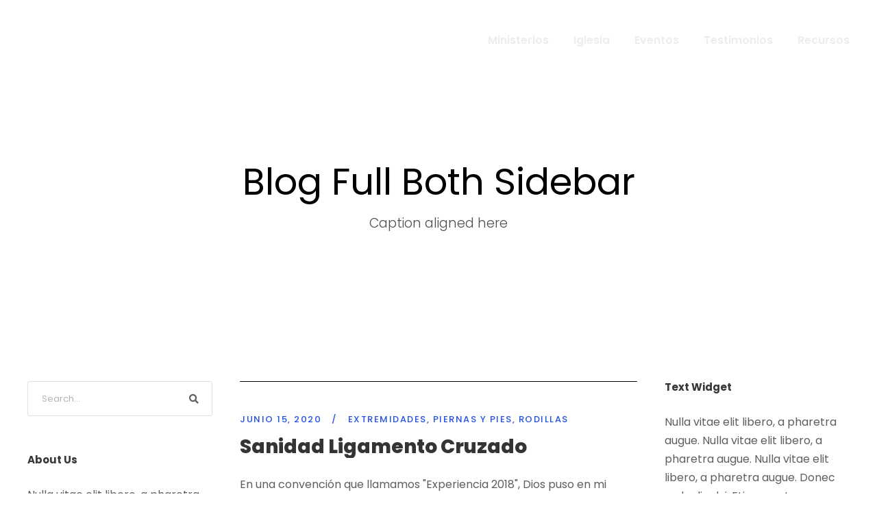

--- FILE ---
content_type: text/html; charset=UTF-8
request_url: https://alterando.com/blog-full-both-sidebar/
body_size: 20108
content:
<!DOCTYPE html>
<html lang="es" class="no-js">
<head>
	<meta charset="UTF-8">
	<meta name="viewport" content="width=device-width, initial-scale=1">
	<link rel="profile" href="http://gmpg.org/xfn/11">
	<link rel="pingback" href="https://alterando.com/xmlrpc.php">
	<title>Blog Full Both Sidebar &#8211; Alterando</title>
<meta name='robots' content='max-image-preview:large' />
<link rel='dns-prefetch' href='//maps.google.com' />
<link rel='dns-prefetch' href='//fonts.googleapis.com' />
<link rel='dns-prefetch' href='//use.fontawesome.com' />
<link rel="alternate" type="application/rss+xml" title="Alterando &raquo; Feed" href="https://alterando.com/feed/" />
<link rel="alternate" type="application/rss+xml" title="Alterando &raquo; Feed de los comentarios" href="https://alterando.com/comments/feed/" />
<script type="text/javascript">
window._wpemojiSettings = {"baseUrl":"https:\/\/s.w.org\/images\/core\/emoji\/14.0.0\/72x72\/","ext":".png","svgUrl":"https:\/\/s.w.org\/images\/core\/emoji\/14.0.0\/svg\/","svgExt":".svg","source":{"concatemoji":"https:\/\/alterando.com\/wp-includes\/js\/wp-emoji-release.min.js?ver=6.2.8"}};
/*! This file is auto-generated */
!function(e,a,t){var n,r,o,i=a.createElement("canvas"),p=i.getContext&&i.getContext("2d");function s(e,t){p.clearRect(0,0,i.width,i.height),p.fillText(e,0,0);e=i.toDataURL();return p.clearRect(0,0,i.width,i.height),p.fillText(t,0,0),e===i.toDataURL()}function c(e){var t=a.createElement("script");t.src=e,t.defer=t.type="text/javascript",a.getElementsByTagName("head")[0].appendChild(t)}for(o=Array("flag","emoji"),t.supports={everything:!0,everythingExceptFlag:!0},r=0;r<o.length;r++)t.supports[o[r]]=function(e){if(p&&p.fillText)switch(p.textBaseline="top",p.font="600 32px Arial",e){case"flag":return s("\ud83c\udff3\ufe0f\u200d\u26a7\ufe0f","\ud83c\udff3\ufe0f\u200b\u26a7\ufe0f")?!1:!s("\ud83c\uddfa\ud83c\uddf3","\ud83c\uddfa\u200b\ud83c\uddf3")&&!s("\ud83c\udff4\udb40\udc67\udb40\udc62\udb40\udc65\udb40\udc6e\udb40\udc67\udb40\udc7f","\ud83c\udff4\u200b\udb40\udc67\u200b\udb40\udc62\u200b\udb40\udc65\u200b\udb40\udc6e\u200b\udb40\udc67\u200b\udb40\udc7f");case"emoji":return!s("\ud83e\udef1\ud83c\udffb\u200d\ud83e\udef2\ud83c\udfff","\ud83e\udef1\ud83c\udffb\u200b\ud83e\udef2\ud83c\udfff")}return!1}(o[r]),t.supports.everything=t.supports.everything&&t.supports[o[r]],"flag"!==o[r]&&(t.supports.everythingExceptFlag=t.supports.everythingExceptFlag&&t.supports[o[r]]);t.supports.everythingExceptFlag=t.supports.everythingExceptFlag&&!t.supports.flag,t.DOMReady=!1,t.readyCallback=function(){t.DOMReady=!0},t.supports.everything||(n=function(){t.readyCallback()},a.addEventListener?(a.addEventListener("DOMContentLoaded",n,!1),e.addEventListener("load",n,!1)):(e.attachEvent("onload",n),a.attachEvent("onreadystatechange",function(){"complete"===a.readyState&&t.readyCallback()})),(e=t.source||{}).concatemoji?c(e.concatemoji):e.wpemoji&&e.twemoji&&(c(e.twemoji),c(e.wpemoji)))}(window,document,window._wpemojiSettings);
</script>
<style type="text/css">
img.wp-smiley,
img.emoji {
	display: inline !important;
	border: none !important;
	box-shadow: none !important;
	height: 1em !important;
	width: 1em !important;
	margin: 0 0.07em !important;
	vertical-align: -0.1em !important;
	background: none !important;
	padding: 0 !important;
}
</style>
	
<link rel='stylesheet' id='ctrumbowyg-css' href='https://alterando.com/wp-content/plugins/eroom-zoom-meetings-webinar/nuxy/metaboxes/assets/vendors/trumbowyg/ctrumbowyg.css?ver=6.2.8' type='text/css' media='all' />
<link rel='stylesheet' id='color-trumbowyg-css' href='https://alterando.com/wp-content/plugins/eroom-zoom-meetings-webinar/nuxy/metaboxes/assets/vendors/trumbowyg/color-trumbowyg.css?ver=6.2.8' type='text/css' media='all' />
<link rel='stylesheet' id='twb-open-sans-css' href='https://fonts.googleapis.com/css?family=Open+Sans%3A300%2C400%2C500%2C600%2C700%2C800&#038;display=swap&#038;ver=6.2.8' type='text/css' media='all' />
<link rel='stylesheet' id='twb-global-css' href='https://alterando.com/wp-content/plugins/form-maker/booster/assets/css/global.css?ver=1.0.0' type='text/css' media='all' />
<link rel='stylesheet' id='wp-block-library-css' href='https://alterando.com/wp-includes/css/dist/block-library/style.min.css?ver=6.2.8' type='text/css' media='all' />
<link rel='stylesheet' id='wc-blocks-vendors-style-css' href='https://alterando.com/wp-content/plugins/woocommerce/packages/woocommerce-blocks/build/wc-blocks-vendors-style.css?ver=9.6.6' type='text/css' media='all' />
<link rel='stylesheet' id='wc-blocks-style-css' href='https://alterando.com/wp-content/plugins/woocommerce/packages/woocommerce-blocks/build/wc-blocks-style.css?ver=9.6.6' type='text/css' media='all' />
<link rel='stylesheet' id='classic-theme-styles-css' href='https://alterando.com/wp-includes/css/classic-themes.min.css?ver=6.2.8' type='text/css' media='all' />
<style id='global-styles-inline-css' type='text/css'>
body{--wp--preset--color--black: #000000;--wp--preset--color--cyan-bluish-gray: #abb8c3;--wp--preset--color--white: #ffffff;--wp--preset--color--pale-pink: #f78da7;--wp--preset--color--vivid-red: #cf2e2e;--wp--preset--color--luminous-vivid-orange: #ff6900;--wp--preset--color--luminous-vivid-amber: #fcb900;--wp--preset--color--light-green-cyan: #7bdcb5;--wp--preset--color--vivid-green-cyan: #00d084;--wp--preset--color--pale-cyan-blue: #8ed1fc;--wp--preset--color--vivid-cyan-blue: #0693e3;--wp--preset--color--vivid-purple: #9b51e0;--wp--preset--gradient--vivid-cyan-blue-to-vivid-purple: linear-gradient(135deg,rgba(6,147,227,1) 0%,rgb(155,81,224) 100%);--wp--preset--gradient--light-green-cyan-to-vivid-green-cyan: linear-gradient(135deg,rgb(122,220,180) 0%,rgb(0,208,130) 100%);--wp--preset--gradient--luminous-vivid-amber-to-luminous-vivid-orange: linear-gradient(135deg,rgba(252,185,0,1) 0%,rgba(255,105,0,1) 100%);--wp--preset--gradient--luminous-vivid-orange-to-vivid-red: linear-gradient(135deg,rgba(255,105,0,1) 0%,rgb(207,46,46) 100%);--wp--preset--gradient--very-light-gray-to-cyan-bluish-gray: linear-gradient(135deg,rgb(238,238,238) 0%,rgb(169,184,195) 100%);--wp--preset--gradient--cool-to-warm-spectrum: linear-gradient(135deg,rgb(74,234,220) 0%,rgb(151,120,209) 20%,rgb(207,42,186) 40%,rgb(238,44,130) 60%,rgb(251,105,98) 80%,rgb(254,248,76) 100%);--wp--preset--gradient--blush-light-purple: linear-gradient(135deg,rgb(255,206,236) 0%,rgb(152,150,240) 100%);--wp--preset--gradient--blush-bordeaux: linear-gradient(135deg,rgb(254,205,165) 0%,rgb(254,45,45) 50%,rgb(107,0,62) 100%);--wp--preset--gradient--luminous-dusk: linear-gradient(135deg,rgb(255,203,112) 0%,rgb(199,81,192) 50%,rgb(65,88,208) 100%);--wp--preset--gradient--pale-ocean: linear-gradient(135deg,rgb(255,245,203) 0%,rgb(182,227,212) 50%,rgb(51,167,181) 100%);--wp--preset--gradient--electric-grass: linear-gradient(135deg,rgb(202,248,128) 0%,rgb(113,206,126) 100%);--wp--preset--gradient--midnight: linear-gradient(135deg,rgb(2,3,129) 0%,rgb(40,116,252) 100%);--wp--preset--duotone--dark-grayscale: url('#wp-duotone-dark-grayscale');--wp--preset--duotone--grayscale: url('#wp-duotone-grayscale');--wp--preset--duotone--purple-yellow: url('#wp-duotone-purple-yellow');--wp--preset--duotone--blue-red: url('#wp-duotone-blue-red');--wp--preset--duotone--midnight: url('#wp-duotone-midnight');--wp--preset--duotone--magenta-yellow: url('#wp-duotone-magenta-yellow');--wp--preset--duotone--purple-green: url('#wp-duotone-purple-green');--wp--preset--duotone--blue-orange: url('#wp-duotone-blue-orange');--wp--preset--font-size--small: 13px;--wp--preset--font-size--medium: 20px;--wp--preset--font-size--large: 36px;--wp--preset--font-size--x-large: 42px;--wp--preset--spacing--20: 0.44rem;--wp--preset--spacing--30: 0.67rem;--wp--preset--spacing--40: 1rem;--wp--preset--spacing--50: 1.5rem;--wp--preset--spacing--60: 2.25rem;--wp--preset--spacing--70: 3.38rem;--wp--preset--spacing--80: 5.06rem;--wp--preset--shadow--natural: 6px 6px 9px rgba(0, 0, 0, 0.2);--wp--preset--shadow--deep: 12px 12px 50px rgba(0, 0, 0, 0.4);--wp--preset--shadow--sharp: 6px 6px 0px rgba(0, 0, 0, 0.2);--wp--preset--shadow--outlined: 6px 6px 0px -3px rgba(255, 255, 255, 1), 6px 6px rgba(0, 0, 0, 1);--wp--preset--shadow--crisp: 6px 6px 0px rgba(0, 0, 0, 1);}:where(.is-layout-flex){gap: 0.5em;}body .is-layout-flow > .alignleft{float: left;margin-inline-start: 0;margin-inline-end: 2em;}body .is-layout-flow > .alignright{float: right;margin-inline-start: 2em;margin-inline-end: 0;}body .is-layout-flow > .aligncenter{margin-left: auto !important;margin-right: auto !important;}body .is-layout-constrained > .alignleft{float: left;margin-inline-start: 0;margin-inline-end: 2em;}body .is-layout-constrained > .alignright{float: right;margin-inline-start: 2em;margin-inline-end: 0;}body .is-layout-constrained > .aligncenter{margin-left: auto !important;margin-right: auto !important;}body .is-layout-constrained > :where(:not(.alignleft):not(.alignright):not(.alignfull)){max-width: var(--wp--style--global--content-size);margin-left: auto !important;margin-right: auto !important;}body .is-layout-constrained > .alignwide{max-width: var(--wp--style--global--wide-size);}body .is-layout-flex{display: flex;}body .is-layout-flex{flex-wrap: wrap;align-items: center;}body .is-layout-flex > *{margin: 0;}:where(.wp-block-columns.is-layout-flex){gap: 2em;}.has-black-color{color: var(--wp--preset--color--black) !important;}.has-cyan-bluish-gray-color{color: var(--wp--preset--color--cyan-bluish-gray) !important;}.has-white-color{color: var(--wp--preset--color--white) !important;}.has-pale-pink-color{color: var(--wp--preset--color--pale-pink) !important;}.has-vivid-red-color{color: var(--wp--preset--color--vivid-red) !important;}.has-luminous-vivid-orange-color{color: var(--wp--preset--color--luminous-vivid-orange) !important;}.has-luminous-vivid-amber-color{color: var(--wp--preset--color--luminous-vivid-amber) !important;}.has-light-green-cyan-color{color: var(--wp--preset--color--light-green-cyan) !important;}.has-vivid-green-cyan-color{color: var(--wp--preset--color--vivid-green-cyan) !important;}.has-pale-cyan-blue-color{color: var(--wp--preset--color--pale-cyan-blue) !important;}.has-vivid-cyan-blue-color{color: var(--wp--preset--color--vivid-cyan-blue) !important;}.has-vivid-purple-color{color: var(--wp--preset--color--vivid-purple) !important;}.has-black-background-color{background-color: var(--wp--preset--color--black) !important;}.has-cyan-bluish-gray-background-color{background-color: var(--wp--preset--color--cyan-bluish-gray) !important;}.has-white-background-color{background-color: var(--wp--preset--color--white) !important;}.has-pale-pink-background-color{background-color: var(--wp--preset--color--pale-pink) !important;}.has-vivid-red-background-color{background-color: var(--wp--preset--color--vivid-red) !important;}.has-luminous-vivid-orange-background-color{background-color: var(--wp--preset--color--luminous-vivid-orange) !important;}.has-luminous-vivid-amber-background-color{background-color: var(--wp--preset--color--luminous-vivid-amber) !important;}.has-light-green-cyan-background-color{background-color: var(--wp--preset--color--light-green-cyan) !important;}.has-vivid-green-cyan-background-color{background-color: var(--wp--preset--color--vivid-green-cyan) !important;}.has-pale-cyan-blue-background-color{background-color: var(--wp--preset--color--pale-cyan-blue) !important;}.has-vivid-cyan-blue-background-color{background-color: var(--wp--preset--color--vivid-cyan-blue) !important;}.has-vivid-purple-background-color{background-color: var(--wp--preset--color--vivid-purple) !important;}.has-black-border-color{border-color: var(--wp--preset--color--black) !important;}.has-cyan-bluish-gray-border-color{border-color: var(--wp--preset--color--cyan-bluish-gray) !important;}.has-white-border-color{border-color: var(--wp--preset--color--white) !important;}.has-pale-pink-border-color{border-color: var(--wp--preset--color--pale-pink) !important;}.has-vivid-red-border-color{border-color: var(--wp--preset--color--vivid-red) !important;}.has-luminous-vivid-orange-border-color{border-color: var(--wp--preset--color--luminous-vivid-orange) !important;}.has-luminous-vivid-amber-border-color{border-color: var(--wp--preset--color--luminous-vivid-amber) !important;}.has-light-green-cyan-border-color{border-color: var(--wp--preset--color--light-green-cyan) !important;}.has-vivid-green-cyan-border-color{border-color: var(--wp--preset--color--vivid-green-cyan) !important;}.has-pale-cyan-blue-border-color{border-color: var(--wp--preset--color--pale-cyan-blue) !important;}.has-vivid-cyan-blue-border-color{border-color: var(--wp--preset--color--vivid-cyan-blue) !important;}.has-vivid-purple-border-color{border-color: var(--wp--preset--color--vivid-purple) !important;}.has-vivid-cyan-blue-to-vivid-purple-gradient-background{background: var(--wp--preset--gradient--vivid-cyan-blue-to-vivid-purple) !important;}.has-light-green-cyan-to-vivid-green-cyan-gradient-background{background: var(--wp--preset--gradient--light-green-cyan-to-vivid-green-cyan) !important;}.has-luminous-vivid-amber-to-luminous-vivid-orange-gradient-background{background: var(--wp--preset--gradient--luminous-vivid-amber-to-luminous-vivid-orange) !important;}.has-luminous-vivid-orange-to-vivid-red-gradient-background{background: var(--wp--preset--gradient--luminous-vivid-orange-to-vivid-red) !important;}.has-very-light-gray-to-cyan-bluish-gray-gradient-background{background: var(--wp--preset--gradient--very-light-gray-to-cyan-bluish-gray) !important;}.has-cool-to-warm-spectrum-gradient-background{background: var(--wp--preset--gradient--cool-to-warm-spectrum) !important;}.has-blush-light-purple-gradient-background{background: var(--wp--preset--gradient--blush-light-purple) !important;}.has-blush-bordeaux-gradient-background{background: var(--wp--preset--gradient--blush-bordeaux) !important;}.has-luminous-dusk-gradient-background{background: var(--wp--preset--gradient--luminous-dusk) !important;}.has-pale-ocean-gradient-background{background: var(--wp--preset--gradient--pale-ocean) !important;}.has-electric-grass-gradient-background{background: var(--wp--preset--gradient--electric-grass) !important;}.has-midnight-gradient-background{background: var(--wp--preset--gradient--midnight) !important;}.has-small-font-size{font-size: var(--wp--preset--font-size--small) !important;}.has-medium-font-size{font-size: var(--wp--preset--font-size--medium) !important;}.has-large-font-size{font-size: var(--wp--preset--font-size--large) !important;}.has-x-large-font-size{font-size: var(--wp--preset--font-size--x-large) !important;}
.wp-block-navigation a:where(:not(.wp-element-button)){color: inherit;}
:where(.wp-block-columns.is-layout-flex){gap: 2em;}
.wp-block-pullquote{font-size: 1.5em;line-height: 1.6;}
</style>
<link rel='stylesheet' id='contact-form-7-css' href='https://alterando.com/wp-content/plugins/contact-form-7/includes/css/styles.css?ver=5.7.5.1' type='text/css' media='all' />
<link rel='stylesheet' id='stm_zoom_main-css' href='https://alterando.com/wp-content/plugins/eroom-zoom-meetings-webinar/assets/css/frontend/main.css?ver=1.4.7' type='text/css' media='all' />
<link rel='stylesheet' id='gdlr-core-google-font-css' href='https://fonts.googleapis.com/css?family=Poppins%3A100%2C100italic%2C200%2C200italic%2C300%2C300italic%2Cregular%2Citalic%2C500%2C500italic%2C600%2C600italic%2C700%2C700italic%2C800%2C800italic%2C900%2C900italic%7CMontserrat%3A100%2C100italic%2C200%2C200italic%2C300%2C300italic%2Cregular%2Citalic%2C500%2C500italic%2C600%2C600italic%2C700%2C700italic%2C800%2C800italic%2C900%2C900italic%7CMerriweather%3A300%2C300italic%2Cregular%2Citalic%2C700%2C700italic%2C900%2C900italic&#038;subset=devanagari%2Clatin%2Clatin-ext%2Ccyrillic%2Ccyrillic-ext%2Cvietnamese&#038;ver=6.2.8' type='text/css' media='all' />
<link rel='stylesheet' id='font-awesome-css' href='https://alterando.com/wp-content/plugins/goodlayers-core/plugins/fontawesome/font-awesome.css?ver=6.2.8' type='text/css' media='all' />
<link rel='stylesheet' id='elegant-font-css' href='https://alterando.com/wp-content/plugins/goodlayers-core/plugins/elegant/elegant-font.css?ver=6.2.8' type='text/css' media='all' />
<link rel='stylesheet' id='gdlr-core-plugin-css' href='https://alterando.com/wp-content/plugins/goodlayers-core/plugins/style.css?ver=1602108308' type='text/css' media='all' />
<link rel='stylesheet' id='gdlr-core-page-builder-css' href='https://alterando.com/wp-content/plugins/goodlayers-core/include/css/page-builder.css?ver=6.2.8' type='text/css' media='all' />
<link rel='stylesheet' id='rs-plugin-settings-css' href='https://alterando.com/wp-content/plugins/revslider/public/assets/css/rs6.css?ver=6.2.22' type='text/css' media='all' />
<style id='rs-plugin-settings-inline-css' type='text/css'>
#rs-demo-id {}
</style>
<link rel='stylesheet' id='woocommerce-layout-css' href='https://alterando.com/wp-content/plugins/woocommerce/assets/css/woocommerce-layout.css?ver=7.5.1' type='text/css' media='all' />
<link rel='stylesheet' id='woocommerce-smallscreen-css' href='https://alterando.com/wp-content/plugins/woocommerce/assets/css/woocommerce-smallscreen.css?ver=7.5.1' type='text/css' media='only screen and (max-width: 768px)' />
<link rel='stylesheet' id='woocommerce-general-css' href='https://alterando.com/wp-content/plugins/woocommerce/assets/css/woocommerce.css?ver=7.5.1' type='text/css' media='all' />
<style id='woocommerce-inline-inline-css' type='text/css'>
.woocommerce form .form-row .required { visibility: visible; }
</style>
<link rel='stylesheet' id='font-awesome-min-css' href='https://alterando.com/wp-content/plugins/eroom-zoom-meetings-webinar/nuxy/metaboxes/assets/vendors/font-awesome.min.css?ver=1769242477' type='text/css' media='all' />
<link rel='stylesheet' id='parent-style-css' href='https://alterando.com/wp-content/themes/uniq/style.css?ver=6.2.8' type='text/css' media='all' />
<link rel='stylesheet' id='wpgmp-frontend_css-css' href='https://alterando.com/wp-content/plugins/wp-google-map-plugin/assets/css/frontend.css?ver=6.2.8' type='text/css' media='all' />
<link rel='stylesheet' id='uniq-style-core-css' href='https://alterando.com/wp-content/themes/uniq/css/style-core.css?ver=6.2.8' type='text/css' media='all' />
<link rel='stylesheet' id='uniq-custom-style-css' href='https://alterando.com/wp-content/uploads/uniq-style-custom.css?1602108308&#038;ver=6.2.8' type='text/css' media='all' />
<link rel='stylesheet' id='bfa-font-awesome-css' href='https://use.fontawesome.com/releases/v5.15.4/css/all.css?ver=2.0.3' type='text/css' media='all' />
<link rel='stylesheet' id='bfa-font-awesome-v4-shim-css' href='https://use.fontawesome.com/releases/v5.15.4/css/v4-shims.css?ver=2.0.3' type='text/css' media='all' />
<style id='bfa-font-awesome-v4-shim-inline-css' type='text/css'>

			@font-face {
				font-family: 'FontAwesome';
				src: url('https://use.fontawesome.com/releases/v5.15.4/webfonts/fa-brands-400.eot'),
				url('https://use.fontawesome.com/releases/v5.15.4/webfonts/fa-brands-400.eot?#iefix') format('embedded-opentype'),
				url('https://use.fontawesome.com/releases/v5.15.4/webfonts/fa-brands-400.woff2') format('woff2'),
				url('https://use.fontawesome.com/releases/v5.15.4/webfonts/fa-brands-400.woff') format('woff'),
				url('https://use.fontawesome.com/releases/v5.15.4/webfonts/fa-brands-400.ttf') format('truetype'),
				url('https://use.fontawesome.com/releases/v5.15.4/webfonts/fa-brands-400.svg#fontawesome') format('svg');
			}

			@font-face {
				font-family: 'FontAwesome';
				src: url('https://use.fontawesome.com/releases/v5.15.4/webfonts/fa-solid-900.eot'),
				url('https://use.fontawesome.com/releases/v5.15.4/webfonts/fa-solid-900.eot?#iefix') format('embedded-opentype'),
				url('https://use.fontawesome.com/releases/v5.15.4/webfonts/fa-solid-900.woff2') format('woff2'),
				url('https://use.fontawesome.com/releases/v5.15.4/webfonts/fa-solid-900.woff') format('woff'),
				url('https://use.fontawesome.com/releases/v5.15.4/webfonts/fa-solid-900.ttf') format('truetype'),
				url('https://use.fontawesome.com/releases/v5.15.4/webfonts/fa-solid-900.svg#fontawesome') format('svg');
			}

			@font-face {
				font-family: 'FontAwesome';
				src: url('https://use.fontawesome.com/releases/v5.15.4/webfonts/fa-regular-400.eot'),
				url('https://use.fontawesome.com/releases/v5.15.4/webfonts/fa-regular-400.eot?#iefix') format('embedded-opentype'),
				url('https://use.fontawesome.com/releases/v5.15.4/webfonts/fa-regular-400.woff2') format('woff2'),
				url('https://use.fontawesome.com/releases/v5.15.4/webfonts/fa-regular-400.woff') format('woff'),
				url('https://use.fontawesome.com/releases/v5.15.4/webfonts/fa-regular-400.ttf') format('truetype'),
				url('https://use.fontawesome.com/releases/v5.15.4/webfonts/fa-regular-400.svg#fontawesome') format('svg');
				unicode-range: U+F004-F005,U+F007,U+F017,U+F022,U+F024,U+F02E,U+F03E,U+F044,U+F057-F059,U+F06E,U+F070,U+F075,U+F07B-F07C,U+F080,U+F086,U+F089,U+F094,U+F09D,U+F0A0,U+F0A4-F0A7,U+F0C5,U+F0C7-F0C8,U+F0E0,U+F0EB,U+F0F3,U+F0F8,U+F0FE,U+F111,U+F118-F11A,U+F11C,U+F133,U+F144,U+F146,U+F14A,U+F14D-F14E,U+F150-F152,U+F15B-F15C,U+F164-F165,U+F185-F186,U+F191-F192,U+F1AD,U+F1C1-F1C9,U+F1CD,U+F1D8,U+F1E3,U+F1EA,U+F1F6,U+F1F9,U+F20A,U+F247-F249,U+F24D,U+F254-F25B,U+F25D,U+F267,U+F271-F274,U+F279,U+F28B,U+F28D,U+F2B5-F2B6,U+F2B9,U+F2BB,U+F2BD,U+F2C1-F2C2,U+F2D0,U+F2D2,U+F2DC,U+F2ED,U+F328,U+F358-F35B,U+F3A5,U+F3D1,U+F410,U+F4AD;
			}
		
</style>
<link rel='stylesheet' id='uniq-child-theme-style-css' href='https://alterando.com/wp-content/themes/uniq-child/style.css?ver=6.2.8' type='text/css' media='all' />
<script type="text/javascript">
            window._nslDOMReady = function (callback) {
                if ( document.readyState === "complete" || document.readyState === "interactive" ) {
                    callback();
                } else {
                    document.addEventListener( "DOMContentLoaded", callback );
                }
            };
            </script><script type='text/javascript' src='https://alterando.com/wp-includes/js/jquery/jquery.min.js?ver=3.6.4' id='jquery-core-js'></script>
<script type='text/javascript' src='https://alterando.com/wp-includes/js/jquery/jquery-migrate.min.js?ver=3.4.0' id='jquery-migrate-js'></script>
<script type='text/javascript' src='https://alterando.com/wp-content/plugins/form-maker/booster/assets/js/circle-progress.js?ver=1.2.2' id='twb-circle-js'></script>
<script type='text/javascript' id='twb-global-js-extra'>
/* <![CDATA[ */
var twb = {"nonce":"858cd2387a","ajax_url":"https:\/\/alterando.com\/wp-admin\/admin-ajax.php","plugin_url":"https:\/\/alterando.com\/wp-content\/plugins\/form-maker\/booster","href":"https:\/\/alterando.com\/wp-admin\/admin.php?page=twb_form-maker"};
var twb = {"nonce":"858cd2387a","ajax_url":"https:\/\/alterando.com\/wp-admin\/admin-ajax.php","plugin_url":"https:\/\/alterando.com\/wp-content\/plugins\/form-maker\/booster","href":"https:\/\/alterando.com\/wp-admin\/admin.php?page=twb_form-maker"};
/* ]]> */
</script>
<script type='text/javascript' src='https://alterando.com/wp-content/plugins/form-maker/booster/assets/js/global.js?ver=1.0.0' id='twb-global-js'></script>
<script type='text/javascript' src='https://alterando.com/wp-content/plugins/revslider/public/assets/js/rbtools.min.js?ver=6.2.22' id='tp-tools-js'></script>
<script type='text/javascript' src='https://alterando.com/wp-content/plugins/revslider/public/assets/js/rs6.min.js?ver=6.2.22' id='revmin-js'></script>
<script type='text/javascript' src='https://alterando.com/wp-content/plugins/woocommerce/assets/js/jquery-blockui/jquery.blockUI.min.js?ver=2.7.0-wc.7.5.1' id='jquery-blockui-js'></script>
<script type='text/javascript' id='wc-add-to-cart-js-extra'>
/* <![CDATA[ */
var wc_add_to_cart_params = {"ajax_url":"\/wp-admin\/admin-ajax.php","wc_ajax_url":"\/?wc-ajax=%%endpoint%%","i18n_view_cart":"Ver carrito","cart_url":"https:\/\/alterando.com\/cart\/","is_cart":"","cart_redirect_after_add":"yes"};
/* ]]> */
</script>
<script type='text/javascript' src='https://alterando.com/wp-content/plugins/woocommerce/assets/js/frontend/add-to-cart.min.js?ver=7.5.1' id='wc-add-to-cart-js'></script>
<script type='text/javascript' src='https://alterando.com/wp-content/plugins/js_composer/assets/js/vendors/woocommerce-add-to-cart.js?ver=6.4.1' id='vc_woocommerce-add-to-cart-js-js'></script>
<!--[if lt IE 9]>
<script type='text/javascript' src='https://alterando.com/wp-content/themes/uniq/js/html5.js?ver=6.2.8' id='html5js-js'></script>
<![endif]-->
<link rel="https://api.w.org/" href="https://alterando.com/wp-json/" /><link rel="alternate" type="application/json" href="https://alterando.com/wp-json/wp/v2/pages/7488" /><link rel="EditURI" type="application/rsd+xml" title="RSD" href="https://alterando.com/xmlrpc.php?rsd" />
<link rel="wlwmanifest" type="application/wlwmanifest+xml" href="https://alterando.com/wp-includes/wlwmanifest.xml" />
<meta name="generator" content="WordPress 6.2.8" />
<meta name="generator" content="WooCommerce 7.5.1" />
<link rel="canonical" href="https://alterando.com/blog-full-both-sidebar/" />
<link rel='shortlink' href='https://alterando.com/?p=7488' />
<link rel="alternate" type="application/json+oembed" href="https://alterando.com/wp-json/oembed/1.0/embed?url=https%3A%2F%2Falterando.com%2Fblog-full-both-sidebar%2F" />
<link rel="alternate" type="text/xml+oembed" href="https://alterando.com/wp-json/oembed/1.0/embed?url=https%3A%2F%2Falterando.com%2Fblog-full-both-sidebar%2F&#038;format=xml" />
		<script>
			var daysStr = "Días";
			var hoursStr = "Horas";
			var minutesStr = "Minutos";
			var secondsStr = "Segundos";
		</script>
		<style type="text/css">
.stm_lms_wishlist_button {
  visibility:hidden;  
  display: none;
}

body .stm-lms-wrapper__login .col-md-6 {
font-size: 0 !important;
}

.stm-lms-wrapper__login .col-md-6 #stm-lms-login, .stm-lms-wrapper__login .col-md-6 #stm-lms-register {
font-size: 14px!important;
}

.stm-lms-modal-login .modal-body {
font-size: 0!important;
}
.stm_lms_login_wrapper__actions {
font-size: 14px!important;
}

</style>
<script type)="text/javascript">
jQuery( document ).ready(function() {


});

</script>	<script type="text/javascript">
		var stm_wpcfto_ajaxurl = 'https://alterando.com/wp-admin/admin-ajax.php';
	</script>

	<style>
		.vue_is_disabled {
			display: none;
		}
	</style>
		<script>
		var stm_wpcfto_nonces = {"wpcfto_save_settings":"2fa7aea407","get_image_url":"972d4374f4","wpcfto_upload_file":"f23f80a462","wpcfto_search_posts":"eb07fed723"};
	</script>
		<noscript><style>.woocommerce-product-gallery{ opacity: 1 !important; }</style></noscript>
	<style type="text/css">.recentcomments a{display:inline !important;padding:0 !important;margin:0 !important;}</style><meta name="generator" content="Powered by WPBakery Page Builder - drag and drop page builder for WordPress."/>
<meta name="generator" content="Powered by Slider Revolution 6.2.22 - responsive, Mobile-Friendly Slider Plugin for WordPress with comfortable drag and drop interface." />
<script type="text/javascript">function setREVStartSize(e){
			//window.requestAnimationFrame(function() {				 
				window.RSIW = window.RSIW===undefined ? window.innerWidth : window.RSIW;	
				window.RSIH = window.RSIH===undefined ? window.innerHeight : window.RSIH;	
				try {								
					var pw = document.getElementById(e.c).parentNode.offsetWidth,
						newh;
					pw = pw===0 || isNaN(pw) ? window.RSIW : pw;
					e.tabw = e.tabw===undefined ? 0 : parseInt(e.tabw);
					e.thumbw = e.thumbw===undefined ? 0 : parseInt(e.thumbw);
					e.tabh = e.tabh===undefined ? 0 : parseInt(e.tabh);
					e.thumbh = e.thumbh===undefined ? 0 : parseInt(e.thumbh);
					e.tabhide = e.tabhide===undefined ? 0 : parseInt(e.tabhide);
					e.thumbhide = e.thumbhide===undefined ? 0 : parseInt(e.thumbhide);
					e.mh = e.mh===undefined || e.mh=="" || e.mh==="auto" ? 0 : parseInt(e.mh,0);		
					if(e.layout==="fullscreen" || e.l==="fullscreen") 						
						newh = Math.max(e.mh,window.RSIH);					
					else{					
						e.gw = Array.isArray(e.gw) ? e.gw : [e.gw];
						for (var i in e.rl) if (e.gw[i]===undefined || e.gw[i]===0) e.gw[i] = e.gw[i-1];					
						e.gh = e.el===undefined || e.el==="" || (Array.isArray(e.el) && e.el.length==0)? e.gh : e.el;
						e.gh = Array.isArray(e.gh) ? e.gh : [e.gh];
						for (var i in e.rl) if (e.gh[i]===undefined || e.gh[i]===0) e.gh[i] = e.gh[i-1];
											
						var nl = new Array(e.rl.length),
							ix = 0,						
							sl;					
						e.tabw = e.tabhide>=pw ? 0 : e.tabw;
						e.thumbw = e.thumbhide>=pw ? 0 : e.thumbw;
						e.tabh = e.tabhide>=pw ? 0 : e.tabh;
						e.thumbh = e.thumbhide>=pw ? 0 : e.thumbh;					
						for (var i in e.rl) nl[i] = e.rl[i]<window.RSIW ? 0 : e.rl[i];
						sl = nl[0];									
						for (var i in nl) if (sl>nl[i] && nl[i]>0) { sl = nl[i]; ix=i;}															
						var m = pw>(e.gw[ix]+e.tabw+e.thumbw) ? 1 : (pw-(e.tabw+e.thumbw)) / (e.gw[ix]);					
						newh =  (e.gh[ix] * m) + (e.tabh + e.thumbh);
					}				
					if(window.rs_init_css===undefined) window.rs_init_css = document.head.appendChild(document.createElement("style"));					
					document.getElementById(e.c).height = newh+"px";
					window.rs_init_css.innerHTML += "#"+e.c+"_wrapper { height: "+newh+"px }";				
				} catch(e){
					console.log("Failure at Presize of Slider:" + e)
				}					   
			//});
		  };</script>
<style type="text/css">div.nsl-container[data-align="left"] {
    text-align: left;
}

div.nsl-container[data-align="center"] {
    text-align: center;
}

div.nsl-container[data-align="right"] {
    text-align: right;
}


div.nsl-container div.nsl-container-buttons a[data-plugin="nsl"] {
    text-decoration: none;
    box-shadow: none;
    border: 0;
}

div.nsl-container .nsl-container-buttons {
    display: flex;
    padding: 5px 0;
}

div.nsl-container.nsl-container-block .nsl-container-buttons {
    display: inline-grid;
    grid-template-columns: minmax(145px, auto);
}

div.nsl-container-block-fullwidth .nsl-container-buttons {
    flex-flow: column;
    align-items: center;
}

div.nsl-container-block-fullwidth .nsl-container-buttons a,
div.nsl-container-block .nsl-container-buttons a {
    flex: 1 1 auto;
    display: block;
    margin: 5px 0;
    width: 100%;
}

div.nsl-container-inline {
    margin: -5px;
    text-align: left;
}

div.nsl-container-inline .nsl-container-buttons {
    justify-content: center;
    flex-wrap: wrap;
}

div.nsl-container-inline .nsl-container-buttons a {
    margin: 5px;
    display: inline-block;
}

div.nsl-container-grid .nsl-container-buttons {
    flex-flow: row;
    align-items: center;
    flex-wrap: wrap;
}

div.nsl-container-grid .nsl-container-buttons a {
    flex: 1 1 auto;
    display: block;
    margin: 5px;
    max-width: 280px;
    width: 100%;
}

@media only screen and (min-width: 650px) {
    div.nsl-container-grid .nsl-container-buttons a {
        width: auto;
    }
}

div.nsl-container .nsl-button {
    cursor: pointer;
    vertical-align: top;
    border-radius: 4px;
}

div.nsl-container .nsl-button-default {
    color: #fff;
    display: flex;
}

div.nsl-container .nsl-button-icon {
    display: inline-block;
}

div.nsl-container .nsl-button-svg-container {
    flex: 0 0 auto;
    padding: 8px;
    display: flex;
    align-items: center;
}

div.nsl-container svg {
    height: 24px;
    width: 24px;
    vertical-align: top;
}

div.nsl-container .nsl-button-default div.nsl-button-label-container {
    margin: 0 24px 0 12px;
    padding: 10px 0;
    font-family: Helvetica, Arial, sans-serif;
    font-size: 16px;
    line-height: 20px;
    letter-spacing: .25px;
    overflow: hidden;
    text-align: center;
    text-overflow: clip;
    white-space: nowrap;
    flex: 1 1 auto;
    -webkit-font-smoothing: antialiased;
    -moz-osx-font-smoothing: grayscale;
    text-transform: none;
    display: inline-block;
}

div.nsl-container .nsl-button-google[data-skin="dark"] .nsl-button-svg-container {
    margin: 1px;
    padding: 7px;
    border-radius: 3px;
    background: #fff;
}

div.nsl-container .nsl-button-google[data-skin="light"] {
    border-radius: 1px;
    box-shadow: 0 1px 5px 0 rgba(0, 0, 0, .25);
    color: RGBA(0, 0, 0, 0.54);
}

div.nsl-container .nsl-button-apple .nsl-button-svg-container {
    padding: 0 6px;
}

div.nsl-container .nsl-button-apple .nsl-button-svg-container svg {
    height: 40px;
    width: auto;
}

div.nsl-container .nsl-button-apple[data-skin="light"] {
    color: #000;
    box-shadow: 0 0 0 1px #000;
}

div.nsl-container .nsl-button-facebook[data-skin="white"] {
    color: #000;
    box-shadow: inset 0 0 0 1px #000;
}

div.nsl-container .nsl-button-facebook[data-skin="light"] {
    color: #1877F2;
    box-shadow: inset 0 0 0 1px #1877F2;
}

div.nsl-container .nsl-button-apple div.nsl-button-label-container {
    font-size: 17px;
    font-family: -apple-system, BlinkMacSystemFont, "Segoe UI", Roboto, Helvetica, Arial, sans-serif, "Apple Color Emoji", "Segoe UI Emoji", "Segoe UI Symbol";
}

div.nsl-container .nsl-button-slack div.nsl-button-label-container {
    font-size: 17px;
    font-family: -apple-system, BlinkMacSystemFont, "Segoe UI", Roboto, Helvetica, Arial, sans-serif, "Apple Color Emoji", "Segoe UI Emoji", "Segoe UI Symbol";
}

div.nsl-container .nsl-button-slack[data-skin="light"] {
    color: #000000;
    box-shadow: inset 0 0 0 1px #DDDDDD;
}

div.nsl-container .nsl-button-tiktok[data-skin="light"] {
    color: #161823;
    box-shadow: 0 0 0 1px rgba(22, 24, 35, 0.12);
}

.nsl-clear {
    clear: both;
}

.nsl-container {
    clear: both;
}

/*Button align start*/

div.nsl-container-inline[data-align="left"] .nsl-container-buttons {
    justify-content: flex-start;
}

div.nsl-container-inline[data-align="center"] .nsl-container-buttons {
    justify-content: center;
}

div.nsl-container-inline[data-align="right"] .nsl-container-buttons {
    justify-content: flex-end;
}


div.nsl-container-grid[data-align="left"] .nsl-container-buttons {
    justify-content: flex-start;
}

div.nsl-container-grid[data-align="center"] .nsl-container-buttons {
    justify-content: center;
}

div.nsl-container-grid[data-align="right"] .nsl-container-buttons {
    justify-content: flex-end;
}

div.nsl-container-grid[data-align="space-around"] .nsl-container-buttons {
    justify-content: space-around;
}

div.nsl-container-grid[data-align="space-between"] .nsl-container-buttons {
    justify-content: space-between;
}

/* Button align end*/

/* Redirect */

#nsl-redirect-overlay {
    display: flex;
    flex-direction: column;
    justify-content: center;
    align-items: center;
    position: fixed;
    z-index: 1000000;
    left: 0;
    top: 0;
    width: 100%;
    height: 100%;
    backdrop-filter: blur(1px);
    background-color: RGBA(0, 0, 0, .32);;
}

#nsl-redirect-overlay-container {
    display: flex;
    flex-direction: column;
    justify-content: center;
    align-items: center;
    background-color: white;
    padding: 30px;
    border-radius: 10px;
}

#nsl-redirect-overlay-spinner {
    content: '';
    display: block;
    margin: 20px;
    border: 9px solid RGBA(0, 0, 0, .6);
    border-top: 9px solid #fff;
    border-radius: 50%;
    box-shadow: inset 0 0 0 1px RGBA(0, 0, 0, .6), 0 0 0 1px RGBA(0, 0, 0, .6);
    width: 40px;
    height: 40px;
    animation: nsl-loader-spin 2s linear infinite;
}

@keyframes nsl-loader-spin {
    0% {
        transform: rotate(0deg)
    }
    to {
        transform: rotate(360deg)
    }
}

#nsl-redirect-overlay-title {
    font-family: -apple-system, BlinkMacSystemFont, "Segoe UI", Roboto, Oxygen-Sans, Ubuntu, Cantarell, "Helvetica Neue", sans-serif;
    font-size: 18px;
    font-weight: bold;
    color: #3C434A;
}

#nsl-redirect-overlay-text {
    font-family: -apple-system, BlinkMacSystemFont, "Segoe UI", Roboto, Oxygen-Sans, Ubuntu, Cantarell, "Helvetica Neue", sans-serif;
    text-align: center;
    font-size: 14px;
    color: #3C434A;
}

/* Redirect END*/</style><style id="sccss">/* Escribe aquí tu código CSS */

.stm-lms-course__sidebar_toggle {
    display:none;
}

.stm_lms_wishlist_button {
    display:none;
}

.para_hr {
  border: 1px solid black;
  margin-bottom: 20px;
}</style><noscript><style> .wpb_animate_when_almost_visible { opacity: 1; }</style></noscript></head>

<body class="page-template-default page page-id-7488 theme-uniq gdlr-core-body woocommerce-no-js uniq-body uniq-body-front uniq-full  uniq-with-sticky-navigation  uniq-blockquote-style-1 gdlr-core-link-to-lightbox wpb-js-composer js-comp-ver-6.4.1 vc_responsive" data-home-url="https://alterando.com/" >
<div class="uniq-mobile-header-wrap" ><div class="uniq-mobile-header uniq-header-background uniq-style-slide uniq-sticky-mobile-navigation " id="uniq-mobile-header" ><div class="uniq-mobile-header-container uniq-container clearfix" ><div class="uniq-logo  uniq-item-pdlr"><div class="uniq-logo-inner"><a class="" href="https://alterando.com/" ><img src="https://alterando.com/wp-content/uploads/2020/05/logoBlanco-999x275.png" alt="" width="999" height="275" title="logoBlanco" /></a></div></div><div class="uniq-mobile-menu-right" ><div class="uniq-mobile-menu" ><a class="uniq-mm-menu-button uniq-mobile-menu-button uniq-mobile-button-hamburger" href="#uniq-mobile-menu" ><span></span></a><div class="uniq-mm-menu-wrap uniq-navigation-font" id="uniq-mobile-menu" data-slide="right" ><ul id="menu-alterando1" class="m-menu"><li class="menu-item menu-item-type-custom menu-item-object-custom menu-item-has-children menu-item-7764"><a href="#">Ministerios</a>
<ul class="sub-menu">
	<li class="menu-item menu-item-type-post_type menu-item-object-page menu-item-7765"><a href="https://alterando.com/sanidad/">Sanidad</a></li>
	<li class="menu-item menu-item-type-post_type menu-item-object-page menu-item-7766"><a href="https://alterando.com/profecia/">Profecía</a></li>
</ul>
</li>
<li class="menu-item menu-item-type-custom menu-item-object-custom menu-item-7767"><a href="#">Iglesia</a></li>
<li class="menu-item menu-item-type-custom menu-item-object-custom menu-item-7768"><a href="http://alterando.com/eventos/">Eventos</a></li>
<li class="menu-item menu-item-type-post_type menu-item-object-page menu-item-8168"><a href="https://alterando.com/testimonios/">Testimonios</a></li>
<li class="menu-item menu-item-type-custom menu-item-object-custom menu-item-7770"><a href="http://alterando.com/recursos/">Recursos</a></li>
</ul></div></div></div></div></div></div><div class="uniq-body-outer-wrapper ">
		<div class="uniq-body-wrapper clearfix  uniq-with-transparent-header uniq-with-frame">
	<div class="uniq-header-background-transparent" >	
<header class="uniq-header-wrap uniq-header-style-plain  uniq-style-menu-right uniq-sticky-navigation uniq-style-slide" data-navigation-offset="75px"  >
	<div class="uniq-header-background"  ></div>
	<div class="uniq-header-container  uniq-container">
			
		<div class="uniq-header-container-inner clearfix">
			<div class="uniq-logo  uniq-item-pdlr"><div class="uniq-logo-inner"><a class="uniq-fixed-nav-logo" href="https://alterando.com/" ><img src="https://alterando.com/wp-content/uploads/2020/05/logoBlanco-999x275.png" alt="" width="999" height="275" title="logoBlanco" /></a><a class=" uniq-orig-logo" href="https://alterando.com/" ><img src="https://alterando.com/wp-content/uploads/2017/07/logoAlterando_h160-580x159.png" alt="" width="580" height="159" title="logoAlterando_h160" /></a></div></div>			<div class="uniq-navigation uniq-item-pdlr clearfix " >
			<div class="uniq-main-menu" id="uniq-main-menu" ><ul id="menu-alterando1-1" class="sf-menu"><li  class="menu-item menu-item-type-custom menu-item-object-custom menu-item-has-children menu-item-7764 uniq-normal-menu"><a href="#" class="sf-with-ul-pre">Ministerios</a>
<ul class="sub-menu">
	<li  class="menu-item menu-item-type-post_type menu-item-object-page menu-item-7765" data-size="60"><a href="https://alterando.com/sanidad/">Sanidad</a></li>
	<li  class="menu-item menu-item-type-post_type menu-item-object-page menu-item-7766" data-size="60"><a href="https://alterando.com/profecia/">Profecía</a></li>
</ul>
</li>
<li  class="menu-item menu-item-type-custom menu-item-object-custom menu-item-7767 uniq-normal-menu"><a href="#">Iglesia</a></li>
<li  class="menu-item menu-item-type-custom menu-item-object-custom menu-item-7768 uniq-normal-menu"><a href="http://alterando.com/eventos/">Eventos</a></li>
<li  class="menu-item menu-item-type-post_type menu-item-object-page menu-item-8168 uniq-normal-menu"><a href="https://alterando.com/testimonios/">Testimonios</a></li>
<li  class="menu-item menu-item-type-custom menu-item-object-custom menu-item-7770 uniq-normal-menu"><a href="http://alterando.com/recursos/">Recursos</a></li>
</ul><div class="uniq-navigation-slide-bar" id="uniq-navigation-slide-bar" ></div></div>			</div><!-- uniq-navigation -->

		</div><!-- uniq-header-inner -->
	</div><!-- uniq-header-container -->
</header><!-- header --></div><div class="uniq-page-title-wrap  uniq-style-medium uniq-center-align" style="background-image: none;" ><div class="uniq-header-transparent-substitute" ></div><div class="uniq-page-title-overlay"  ></div><div class="uniq-page-title-container uniq-container" ><div class="uniq-page-title-content uniq-item-pdlr"  ><h1 class="uniq-page-title"  >Blog Full Both Sidebar</h1><div class="uniq-page-caption"  >Caption aligned here</div></div><div class="uniq-page-title-bottom-shadow" ></div></div></div>	<div class="uniq-page-wrapper" id="uniq-page-wrapper" ><div class="uniq-content-container uniq-container"><div class=" uniq-sidebar-wrap clearfix uniq-line-height-0 uniq-sidebar-style-both" ><div class=" uniq-sidebar-center uniq-column-30 uniq-line-height" ><div class="gdlr-core-page-builder-body"><div class="gdlr-core-pbf-section" ><div class="gdlr-core-pbf-section-container gdlr-core-container clearfix" ><div class="gdlr-core-pbf-element" ><div class="gdlr-core-blog-item gdlr-core-item-pdb clearfix  gdlr-core-style-blog-full" style="padding-bottom: 40px ;"  ><div class="gdlr-core-blog-item-holder gdlr-core-js-2 clearfix" data-layout="fitrows" ><div class="gdlr-core-item-list gdlr-core-blog-full  gdlr-core-item-mglr gdlr-core-style-left" style="margin-bottom: 70px ;"  ><div class="gdlr-core-blog-thumbnail gdlr-core-media-image  gdlr-core-opacity-on-hover gdlr-core-zoom-on-hover"  ><a href="https://alterando.com/testimonio-lca/" ><img src="https://alterando.com/wp-content/uploads/2020/06/rodilla1-800x670.jpg" alt="" width="800" height="670" title="rodilla1" /></a></div><div class="gdlr-core-blog-full-head clearfix"><div class="gdlr-core-blog-full-head-right"><div class="gdlr-core-blog-top-info" ><span class="gdlr-core-blog-info gdlr-core-blog-info-font gdlr-core-skin-caption gdlr-core-blog-info-date"  ><span class="gdlr-core-blog-info-sep" >/</span><span class="gdlr-core-head" ><i class="icon_clock_alt" ></i></span><a href="https://alterando.com/2020/06/15/" >junio 15, 2020</a></span><span class="gdlr-core-blog-info gdlr-core-blog-info-font gdlr-core-skin-caption gdlr-core-blog-info-category"  ><span class="gdlr-core-blog-info-sep" >/</span><span class="gdlr-core-head" ><i class="icon_folder-alt" ></i></span><a href="https://alterando.com/category/extremidades/" rel="tag">Extremidades</a><span class="gdlr-core-sep">,</span> <a href="https://alterando.com/category/extremidades/piernas/" rel="tag">Piernas y Pies</a><span class="gdlr-core-sep">,</span> <a href="https://alterando.com/category/extremidades/rodillas/" rel="tag">Rodillas</a></span></div><h3 class="gdlr-core-blog-title gdlr-core-skin-title" style="font-size: 28px ;font-weight: 800 ;letter-spacing: 0px ;"  ><a href="https://alterando.com/testimonio-lca/" >Sanidad Ligamento Cruzado</a></h3></div></div><div class="gdlr-core-blog-content clearfix" >En una convención que llamamos "Experiencia 2018", Dios puso en mi corazón una Palabra de Ciencia sobre un ligamento cruzado anterior. Ministramos sanidad respecto a esta palabra y al final de la convención, una mujer se acercó para decirme...<div class="clear"></div></div><div class="gdlr-core-blog-info-wrapper gdlr-core-skin-divider" ><span class="gdlr-core-blog-info gdlr-core-blog-info-font gdlr-core-skin-caption gdlr-core-blog-info-author"  ><span class="gdlr-core-head" ><i class="icon_document_alt" ></i></span><a href="https://alterando.com/author/muwegu/" title="Entradas de Alterando" rel="author">Alterando</a></span><span class="gdlr-core-blog-info gdlr-core-blog-info-font gdlr-core-skin-caption gdlr-core-blog-info-tag"  ><span class="gdlr-core-head" ><i class="icon_ribbon_alt" ></i></span><a href="https://alterando.com/tag/musculo/" rel="tag">músculo</a></span><span class="gdlr-core-blog-info gdlr-core-blog-info-font gdlr-core-skin-caption gdlr-core-blog-info-comment"  ><span class="gdlr-core-head" ><i class="icon_comment_alt" ></i></span><a href="https://alterando.com/testimonio-lca/#respond" >no comments</a></span></div></div><div class="gdlr-core-item-list gdlr-core-blog-full  gdlr-core-item-mglr gdlr-core-style-left" style="margin-bottom: 70px ;"  ><div class="gdlr-core-blog-thumbnail gdlr-core-media-image  gdlr-core-opacity-on-hover gdlr-core-zoom-on-hover"  ><a href="https://alterando.com/testimonio-hombro/" ><img src="https://alterando.com/wp-content/uploads/2020/06/hombro1.jpg" alt="" width="1000" height="667" title="hombro1" /></a></div><div class="gdlr-core-blog-full-head clearfix"><div class="gdlr-core-blog-full-head-right"><div class="gdlr-core-blog-top-info" ><span class="gdlr-core-blog-info gdlr-core-blog-info-font gdlr-core-skin-caption gdlr-core-blog-info-date"  ><span class="gdlr-core-blog-info-sep" >/</span><span class="gdlr-core-head" ><i class="icon_clock_alt" ></i></span><a href="https://alterando.com/2020/06/15/" >junio 15, 2020</a></span><span class="gdlr-core-blog-info gdlr-core-blog-info-font gdlr-core-skin-caption gdlr-core-blog-info-category"  ><span class="gdlr-core-blog-info-sep" >/</span><span class="gdlr-core-head" ><i class="icon_folder-alt" ></i></span><a href="https://alterando.com/category/extremidades/brazos/" rel="tag">Brazos y Manos</a><span class="gdlr-core-sep">,</span> <a href="https://alterando.com/category/extremidades/" rel="tag">Extremidades</a></span></div><h3 class="gdlr-core-blog-title gdlr-core-skin-title" style="font-size: 28px ;font-weight: 800 ;letter-spacing: 0px ;"  ><a href="https://alterando.com/testimonio-hombro/" >Sanidad de Hombro</a></h3></div></div><div class="gdlr-core-blog-content clearfix" >Durante una ministración, mencioné una Palabra de Ciencia acerca de alguien que necesitaba sanidad en un hombro. Una mujer se acercó y nos contó que su papá tenía esta condición, pero él no estaba presente...<div class="clear"></div></div><div class="gdlr-core-blog-info-wrapper gdlr-core-skin-divider" ><span class="gdlr-core-blog-info gdlr-core-blog-info-font gdlr-core-skin-caption gdlr-core-blog-info-author"  ><span class="gdlr-core-head" ><i class="icon_document_alt" ></i></span><a href="https://alterando.com/author/muwegu/" title="Entradas de Alterando" rel="author">Alterando</a></span><span class="gdlr-core-blog-info gdlr-core-blog-info-font gdlr-core-skin-caption gdlr-core-blog-info-tag"  ><span class="gdlr-core-head" ><i class="icon_ribbon_alt" ></i></span><a href="https://alterando.com/tag/celular/" rel="tag">celular</a><span class="gdlr-core-sep">,</span> <a href="https://alterando.com/tag/hombro/" rel="tag">hombro</a></span><span class="gdlr-core-blog-info gdlr-core-blog-info-font gdlr-core-skin-caption gdlr-core-blog-info-comment"  ><span class="gdlr-core-head" ><i class="icon_comment_alt" ></i></span><a href="https://alterando.com/testimonio-hombro/#respond" >no comments</a></span></div></div><div class="gdlr-core-item-list gdlr-core-blog-full  gdlr-core-item-mglr gdlr-core-style-left" style="margin-bottom: 70px ;"  ><div class="gdlr-core-blog-thumbnail gdlr-core-media-image  gdlr-core-opacity-on-hover gdlr-core-zoom-on-hover"  ><a href="https://alterando.com/testimonio-vias-urinarias-2/" ><img src="https://alterando.com/wp-content/uploads/2020/06/escuchar1-1000x670.jpg" alt="" width="1000" height="670" title="escuchar1" /></a></div><div class="gdlr-core-blog-full-head clearfix"><div class="gdlr-core-blog-full-head-right"><div class="gdlr-core-blog-top-info" ><span class="gdlr-core-blog-info gdlr-core-blog-info-font gdlr-core-skin-caption gdlr-core-blog-info-date"  ><span class="gdlr-core-blog-info-sep" >/</span><span class="gdlr-core-head" ><i class="icon_clock_alt" ></i></span><a href="https://alterando.com/2020/06/15/" >junio 15, 2020</a></span><span class="gdlr-core-blog-info gdlr-core-blog-info-font gdlr-core-skin-caption gdlr-core-blog-info-category"  ><span class="gdlr-core-blog-info-sep" >/</span><span class="gdlr-core-head" ><i class="icon_folder-alt" ></i></span><a href="https://alterando.com/category/cabeza/oidos/" rel="tag">Oídos</a></span></div><h3 class="gdlr-core-blog-title gdlr-core-skin-title" style="font-size: 28px ;font-weight: 800 ;letter-spacing: 0px ;"  ><a href="https://alterando.com/testimonio-vias-urinarias-2/" >Oídos Restaurados</a></h3></div></div><div class="gdlr-core-blog-content clearfix" >Oré por una mujer que tenía ayuda auditiva en ambos oídos porque había perdido entre el 60 y 80% de audición. Cuando terminé de orar, le pedí que se quitara la ayuda auditiva y que empezara a alejarse poco a poco...<div class="clear"></div></div><div class="gdlr-core-blog-info-wrapper gdlr-core-skin-divider" ><span class="gdlr-core-blog-info gdlr-core-blog-info-font gdlr-core-skin-caption gdlr-core-blog-info-author"  ><span class="gdlr-core-head" ><i class="icon_document_alt" ></i></span><a href="https://alterando.com/author/muwegu/" title="Entradas de Alterando" rel="author">Alterando</a></span><span class="gdlr-core-blog-info gdlr-core-blog-info-font gdlr-core-skin-caption gdlr-core-blog-info-comment"  ><span class="gdlr-core-head" ><i class="icon_comment_alt" ></i></span><a href="https://alterando.com/testimonio-vias-urinarias-2/#respond" >no comments</a></span></div></div><div class="gdlr-core-item-list gdlr-core-blog-full  gdlr-core-item-mglr gdlr-core-style-left" style="margin-bottom: 70px ;"  ><div class="gdlr-core-blog-thumbnail gdlr-core-media-image  gdlr-core-opacity-on-hover gdlr-core-zoom-on-hover"  ><a href="https://alterando.com/restriccion-movimiento/" ><img src="https://alterando.com/wp-content/uploads/2020/06/restriccion-mov1-1000x670.jpg" alt="" width="1000" height="670" title="restriccion-mov1" /></a></div><div class="gdlr-core-blog-full-head clearfix"><div class="gdlr-core-blog-full-head-right"><div class="gdlr-core-blog-top-info" ><span class="gdlr-core-blog-info gdlr-core-blog-info-font gdlr-core-skin-caption gdlr-core-blog-info-date"  ><span class="gdlr-core-blog-info-sep" >/</span><span class="gdlr-core-head" ><i class="icon_clock_alt" ></i></span><a href="https://alterando.com/2020/06/15/" >junio 15, 2020</a></span><span class="gdlr-core-blog-info gdlr-core-blog-info-font gdlr-core-skin-caption gdlr-core-blog-info-category"  ><span class="gdlr-core-blog-info-sep" >/</span><span class="gdlr-core-head" ><i class="icon_folder-alt" ></i></span><a href="https://alterando.com/category/extremidades/brazos/" rel="tag">Brazos y Manos</a><span class="gdlr-core-sep">,</span> <a href="https://alterando.com/category/extremidades/" rel="tag">Extremidades</a><span class="gdlr-core-sep">,</span> <a href="https://alterando.com/category/extremidades/piernas/" rel="tag">Piernas y Pies</a></span></div><h3 class="gdlr-core-blog-title gdlr-core-skin-title" style="font-size: 28px ;font-weight: 800 ;letter-spacing: 0px ;"  ><a href="https://alterando.com/restriccion-movimiento/" >Sin Restricción de Movimiento</a></h3></div></div><div class="gdlr-core-blog-content clearfix" >Estando en una convención, Dios me dio una Palabra de Ciencia acerca de hombros con poca movilidad. 9 personas se pusieron de pie cuando pregunté sobre esta condición. Después de ministrar sanidad...<div class="clear"></div></div><div class="gdlr-core-blog-info-wrapper gdlr-core-skin-divider" ><span class="gdlr-core-blog-info gdlr-core-blog-info-font gdlr-core-skin-caption gdlr-core-blog-info-author"  ><span class="gdlr-core-head" ><i class="icon_document_alt" ></i></span><a href="https://alterando.com/author/muwegu/" title="Entradas de Alterando" rel="author">Alterando</a></span><span class="gdlr-core-blog-info gdlr-core-blog-info-font gdlr-core-skin-caption gdlr-core-blog-info-comment"  ><span class="gdlr-core-head" ><i class="icon_comment_alt" ></i></span><a href="https://alterando.com/restriccion-movimiento/#respond" >no comments</a></span></div></div><div class="gdlr-core-item-list gdlr-core-blog-full  gdlr-core-item-mglr gdlr-core-style-left" style="margin-bottom: 70px ;"  ><div class="gdlr-core-blog-thumbnail gdlr-core-media-image  gdlr-core-opacity-on-hover gdlr-core-zoom-on-hover"  ><a href="https://alterando.com/testimonio-vias-urinarias/" ><img src="https://alterando.com/wp-content/uploads/2020/06/restauracion1-1000x670.jpg" alt="" width="1000" height="670" title="restauracion1" /></a></div><div class="gdlr-core-blog-full-head clearfix"><div class="gdlr-core-blog-full-head-right"><div class="gdlr-core-blog-top-info" ><span class="gdlr-core-blog-info gdlr-core-blog-info-font gdlr-core-skin-caption gdlr-core-blog-info-date"  ><span class="gdlr-core-blog-info-sep" >/</span><span class="gdlr-core-head" ><i class="icon_clock_alt" ></i></span><a href="https://alterando.com/2020/06/10/" >junio 10, 2020</a></span><span class="gdlr-core-blog-info gdlr-core-blog-info-font gdlr-core-skin-caption gdlr-core-blog-info-category"  ><span class="gdlr-core-blog-info-sep" >/</span><span class="gdlr-core-head" ><i class="icon_folder-alt" ></i></span><a href="https://alterando.com/category/enfermedades/" rel="tag">Enfermedades</a></span></div><h3 class="gdlr-core-blog-title gdlr-core-skin-title" style="font-size: 28px ;font-weight: 800 ;letter-spacing: 0px ;"  ><a href="https://alterando.com/testimonio-vias-urinarias/" >Vías urinarias sanas</a></h3></div></div><div class="gdlr-core-blog-content clearfix" >Un hombre que fue sanado del corazón, me ayudó a orar por una mujer enferma de las vías urinarias que no podía comer carne. Días después de que oramos por ella, la mujer se acercó conmigo para decirme que ya podía comer carne y que...<div class="clear"></div></div><div class="gdlr-core-blog-info-wrapper gdlr-core-skin-divider" ><span class="gdlr-core-blog-info gdlr-core-blog-info-font gdlr-core-skin-caption gdlr-core-blog-info-author"  ><span class="gdlr-core-head" ><i class="icon_document_alt" ></i></span><a href="https://alterando.com/author/muwegu/" title="Entradas de Alterando" rel="author">Alterando</a></span><span class="gdlr-core-blog-info gdlr-core-blog-info-font gdlr-core-skin-caption gdlr-core-blog-info-comment"  ><span class="gdlr-core-head" ><i class="icon_comment_alt" ></i></span><a href="https://alterando.com/testimonio-vias-urinarias/#respond" >no comments</a></span></div></div></div><div class="gdlr-core-pagination  gdlr-core-style-circle gdlr-core-right-align gdlr-core-item-pdlr"  ><span aria-current="page" class="page-numbers current">1</span>
<a class="page-numbers" href="https://alterando.com/blog-full-both-sidebar/page/2/">2</a>
<a class="next page-numbers" href="https://alterando.com/blog-full-both-sidebar/page/2/"></a></div></div></div></div></div></div></div><div class=" uniq-sidebar-left uniq-column-15 uniq-line-height uniq-line-height" ><div class="uniq-sidebar-area uniq-item-pdlr" ><div id="search-4" class="widget widget_search uniq-widget"><form role="search" method="get" class="search-form" action="https://alterando.com/">
    <input type="search" class="search-field" placeholder="Search..." value="" name="s" />
    <input type="submit" class="search-submit" value="Search" />
</form>	
</div><div id="text-5" class="widget widget_text uniq-widget"><h3 class="uniq-widget-title">About Us</h3><span class="clear"></span>			<div class="textwidget">Nulla vitae elit libero, a pharetra augue. Nulla vitae elit libero, a pharetra augue. Nulla vitae elit libero, a pharetra augue. Donec sed odio dui.</div>
		</div>
		<div id="recent-posts-3" class="widget widget_recent_entries uniq-widget">
		<h3 class="uniq-widget-title">Recent Posts</h3><span class="clear"></span>
		<ul>
											<li>
					<a href="https://alterando.com/testimonio-lca/">Sanidad Ligamento Cruzado</a>
									</li>
											<li>
					<a href="https://alterando.com/testimonio-hombro/">Sanidad de Hombro</a>
									</li>
											<li>
					<a href="https://alterando.com/testimonio-vias-urinarias-2/">Oídos Restaurados</a>
									</li>
											<li>
					<a href="https://alterando.com/restriccion-movimiento/">Sin Restricción de Movimiento</a>
									</li>
											<li>
					<a href="https://alterando.com/testimonio-vias-urinarias/">Vías urinarias sanas</a>
									</li>
					</ul>

		</div></div></div><div class=" uniq-sidebar-right uniq-column-15 uniq-line-height uniq-line-height" ><div class="uniq-sidebar-area uniq-item-pdlr" ><div id="text-6" class="widget widget_text uniq-widget"><h3 class="uniq-widget-title">Text Widget</h3><span class="clear"></span>			<div class="textwidget">Nulla vitae elit libero, a pharetra augue. Nulla vitae elit libero, a pharetra augue. Nulla vitae elit libero, a pharetra augue. Donec sed odio dui. Etiam porta sem malesuada.</div>
		</div><div id="recent-comments-3" class="widget widget_recent_comments uniq-widget"><h3 class="uniq-widget-title">Comentarios recientes</h3><span class="clear"></span><ul id="recentcomments"><li class="recentcomments"><span class="comment-author-link"><a href="https://network-guide.org/" class="url" rel="ugc external nofollow">Josephnus</a></span> en <a href="https://alterando.com/testi/#comment-24473">Testimonials</a></li><li class="recentcomments"><span class="comment-author-link"><a href="https://jaxxwallet-web.org" class="url" rel="ugc external nofollow">JustinTug</a></span> en <a href="https://alterando.com/testi/#comment-24472">Testimonials</a></li><li class="recentcomments"><span class="comment-author-link">dikicavioxy</span> en <a href="https://alterando.com/testi/#comment-24471">Testimonials</a></li><li class="recentcomments"><span class="comment-author-link"><a href="http://vidpochynok.net/inc/cli/promokod-1xbet.html" class="url" rel="ugc external nofollow">Josephamure</a></span> en <a href="https://alterando.com/testi/#comment-24469">Testimonials</a></li><li class="recentcomments"><span class="comment-author-link"><a href="https://deepai.org/profile/wayang88" class="url" rel="ugc external nofollow">wayang88_vtKn</a></span> en <a href="https://alterando.com/testi/#comment-24468">Testimonials</a></li></ul></div><div id="tag_cloud-2" class="widget widget_tag_cloud uniq-widget"><h3 class="uniq-widget-title">Tag Cloud</h3><span class="clear"></span><div class="tagcloud"><a href="https://alterando.com/tag/celular/" class="tag-cloud-link tag-link-134 tag-link-position-1" style="font-size: 8pt;" aria-label="celular (1 elemento)">celular</a>
<a href="https://alterando.com/tag/hombro/" class="tag-cloud-link tag-link-133 tag-link-position-2" style="font-size: 8pt;" aria-label="hombro (1 elemento)">hombro</a>
<a href="https://alterando.com/tag/musculo/" class="tag-cloud-link tag-link-135 tag-link-position-3" style="font-size: 8pt;" aria-label="músculo (1 elemento)">músculo</a>
<a href="https://alterando.com/tag/organos/" class="tag-cloud-link tag-link-129 tag-link-position-4" style="font-size: 8pt;" aria-label="órganos (1 elemento)">órganos</a></div>
</div></div></div></div></div></div><footer><div class="uniq-footer-wrapper " ><div class="uniq-footer-container uniq-container clearfix" ><div class="uniq-footer-column uniq-item-pdlr uniq-column-20" ><div id="text-2" class="widget widget_text uniq-widget">			<div class="textwidget"><p><img decoding="async" style="max-width:200px" src="http://alterando.com/wp-content/uploads/2020/05/logoBlanco.png" alt="" /></p>
</div>
		</div></div><div class="uniq-footer-column uniq-item-pdlr uniq-column-20" ><div id="text-9" class="widget widget_text uniq-widget">			<div class="textwidget"><p><a href="http://alterando.com/privacy-policy-2/">aviso de privacidad</a><br />
<span class="gdlr-core-space-shortcode" style="margin-top: -24px ;"  ></span><br />
<a href="http://alterando.com/conocenos/">conócenos</a></p>
</div>
		</div></div><div class="uniq-footer-column uniq-item-pdlr uniq-column-20" ><div id="text-12" class="widget widget_text uniq-widget">			<div class="textwidget"><p>envía tu testimonio<br />
<span class="gdlr-core-space-shortcode" style="margin-top: -24px ;"  ></span><br />
Donar</p>
</div>
		</div></div></div></div></footer></div></div>
	<script type="text/javascript">
		(function () {
			var c = document.body.className;
			c = c.replace(/woocommerce-no-js/, 'woocommerce-js');
			document.body.className = c;
		})();
	</script>
	<script type='text/javascript' src='https://alterando.com/wp-content/plugins/eroom-zoom-meetings-webinar/nuxy/metaboxes/assets/vendors/trumbowyg/strumbowyg.js?ver=6.2.8' id='strumbowyg-js'></script>
<script type='text/javascript' src='https://alterando.com/wp-content/plugins/eroom-zoom-meetings-webinar/nuxy/metaboxes/assets/vendors/trumbowyg/vtrumbowyg.js?ver=6.2.8' id='vtrumbowyg-js'></script>
<script type='text/javascript' src='https://alterando.com/wp-content/plugins/eroom-zoom-meetings-webinar/nuxy/metaboxes/assets/vendors/trumbowyg/color-trumbowyg.js?ver=6.2.8' id='color-trumbowyg-js'></script>
<script type='text/javascript' src='https://alterando.com/wp-content/plugins/contact-form-7/includes/swv/js/index.js?ver=5.7.5.1' id='swv-js'></script>
<script type='text/javascript' id='contact-form-7-js-extra'>
/* <![CDATA[ */
var wpcf7 = {"api":{"root":"https:\/\/alterando.com\/wp-json\/","namespace":"contact-form-7\/v1"},"cached":"1"};
/* ]]> */
</script>
<script type='text/javascript' src='https://alterando.com/wp-content/plugins/contact-form-7/includes/js/index.js?ver=5.7.5.1' id='contact-form-7-js'></script>
<script type='text/javascript' src='https://alterando.com/wp-content/plugins/eroom-zoom-meetings-webinar/assets/js/frontend/jquery.countdown.js?ver=1.4.7' id='stm_jquery.countdown-js'></script>
<script type='text/javascript' src='https://alterando.com/wp-content/plugins/eroom-zoom-meetings-webinar/assets/js/frontend/main.js?ver=1.4.7' id='stm_zoom_main-js'></script>
<script type='text/javascript' src='https://alterando.com/wp-content/plugins/goodlayers-core/plugins/script.js?ver=1602108308' id='gdlr-core-plugin-js'></script>
<script type='text/javascript' id='gdlr-core-page-builder-js-extra'>
/* <![CDATA[ */
var gdlr_core_pbf = {"admin":"","video":{"width":"640","height":"360"},"ajax_url":"https:\/\/alterando.com\/wp-admin\/admin-ajax.php"};
/* ]]> */
</script>
<script type='text/javascript' src='https://alterando.com/wp-content/plugins/goodlayers-core/include/js/page-builder.js?ver=1.3.9' id='gdlr-core-page-builder-js'></script>
<script type='text/javascript' src='https://alterando.com/wp-content/plugins/woocommerce/assets/js/js-cookie/js.cookie.min.js?ver=2.1.4-wc.7.5.1' id='js-cookie-js'></script>
<script type='text/javascript' id='woocommerce-js-extra'>
/* <![CDATA[ */
var woocommerce_params = {"ajax_url":"\/wp-admin\/admin-ajax.php","wc_ajax_url":"\/?wc-ajax=%%endpoint%%"};
/* ]]> */
</script>
<script type='text/javascript' src='https://alterando.com/wp-content/plugins/woocommerce/assets/js/frontend/woocommerce.min.js?ver=7.5.1' id='woocommerce-js'></script>
<script type='text/javascript' id='wc-cart-fragments-js-extra'>
/* <![CDATA[ */
var wc_cart_fragments_params = {"ajax_url":"\/wp-admin\/admin-ajax.php","wc_ajax_url":"\/?wc-ajax=%%endpoint%%","cart_hash_key":"wc_cart_hash_ec7096bb506433d6e0ac9756e9ac8425","fragment_name":"wc_fragments_ec7096bb506433d6e0ac9756e9ac8425","request_timeout":"5000"};
/* ]]> */
</script>
<script type='text/javascript' src='https://alterando.com/wp-content/plugins/woocommerce/assets/js/frontend/cart-fragments.min.js?ver=7.5.1' id='wc-cart-fragments-js'></script>
<script type='text/javascript' src='https://alterando.com/wp-content/plugins/wp-google-map-plugin/assets/js/vendor/webfont/webfont.js?ver=6.2.8' id='flippercode-webfont-js'></script>
<script type='text/javascript' src='https://alterando.com/wp-content/plugins/wp-google-map-plugin/assets/js/vendor/jscrollpane/jscrollpane.js?ver=6.2.8' id='wpgmp-jscrollpane-js'></script>
<script type='text/javascript' src='https://alterando.com/wp-content/plugins/wp-google-map-plugin/assets/js/vendor/accordion/accordion.js?ver=6.2.8' id='wpgmp-accordion-js'></script>
<script type='text/javascript' src='https://alterando.com/wp-content/plugins/wp-google-map-plugin/assets/js/vendor/markerclustererplus/markerclustererplus.js?ver=6.2.8' id='wpgmp-markercluster-js'></script>
<script type='text/javascript' id='wpgmp-google-map-main-js-extra'>
/* <![CDATA[ */
var wpgmp_local = {"all_location":"All","show_locations":"Show Locations","sort_by":"Sort by","wpgmp_not_working":"Not working...","select_category":"Select Category","place_icon_url":"https:\/\/alterando.com\/wp-content\/plugins\/wp-google-map-plugin\/assets\/images\/icons\/"};
/* ]]> */
</script>
<script type='text/javascript' src='https://alterando.com/wp-content/plugins/wp-google-map-plugin/assets/js/maps.js?ver=6.2.8' id='wpgmp-google-map-main-js'></script>
<script type='text/javascript' src='https://maps.google.com/maps/api/js?callback=initwpmaps&#038;libraries=geometry%2Cplaces%2Cdrawing&#038;language=en&#038;ver=6.2.8' id='wpgmp-google-api-js'></script>
<script type='text/javascript' src='https://alterando.com/wp-includes/js/imagesloaded.min.js?ver=4.1.4' id='imagesloaded-js'></script>
<script type='text/javascript' src='https://alterando.com/wp-includes/js/masonry.min.js?ver=4.2.2' id='masonry-js'></script>
<script type='text/javascript' src='https://alterando.com/wp-includes/js/jquery/jquery.masonry.min.js?ver=3.1.2b' id='jquery-masonry-js'></script>
<script type='text/javascript' src='https://alterando.com/wp-content/plugins/wp-google-map-plugin/assets/js/frontend.js?ver=6.2.8' id='wpgmp-frontend-js'></script>
<script type='text/javascript' src='https://alterando.com/wp-content/plugins/wp-google-map-plugin/assets/js/vendor/infobox/infobox.js?ver=6.2.8' id='wpgmp-infobox-js'></script>
<script type='text/javascript' src='https://alterando.com/wp-includes/js/jquery/ui/effect.min.js?ver=1.13.2' id='jquery-effects-core-js'></script>
<script type='text/javascript' src='https://alterando.com/wp-content/themes/uniq/js/jquery.mmenu.js?ver=1.0.0' id='jquery-mmenu-js'></script>
<script type='text/javascript' src='https://alterando.com/wp-content/themes/uniq/js/jquery.superfish.js?ver=1.0.0' id='jquery-superfish-js'></script>
<script type='text/javascript' src='https://alterando.com/wp-content/themes/uniq/js/script-core.js?ver=1.0.0' id='uniq-script-core-js'></script>
<script type="text/javascript">(function (undefined) {var _localizedStrings={"redirect_overlay_title":"Espera","redirect_overlay_text":"Est\u00e1s siendo redirigido a otra p\u00e1gina,<br>puede tardar unos segundos."};var _targetWindow="prefer-popup";var _redirectOverlay="overlay-with-spinner-and-message";
window.NSLPopup = function (url, title, w, h) {
    var userAgent = navigator.userAgent,
        mobile = function () {
            return /\b(iPhone|iP[ao]d)/.test(userAgent) ||
                /\b(iP[ao]d)/.test(userAgent) ||
                /Android/i.test(userAgent) ||
                /Mobile/i.test(userAgent);
        },
        screenX = window.screenX !== undefined ? window.screenX : window.screenLeft,
        screenY = window.screenY !== undefined ? window.screenY : window.screenTop,
        outerWidth = window.outerWidth !== undefined ? window.outerWidth : document.documentElement.clientWidth,
        outerHeight = window.outerHeight !== undefined ? window.outerHeight : document.documentElement.clientHeight - 22,
        targetWidth = mobile() ? null : w,
        targetHeight = mobile() ? null : h,
        V = screenX < 0 ? window.screen.width + screenX : screenX,
        left = parseInt(V + (outerWidth - targetWidth) / 2, 10),
        right = parseInt(screenY + (outerHeight - targetHeight) / 2.5, 10),
        features = [];
    if (targetWidth !== null) {
        features.push('width=' + targetWidth);
    }
    if (targetHeight !== null) {
        features.push('height=' + targetHeight);
    }
    features.push('left=' + left);
    features.push('top=' + right);
    features.push('scrollbars=1');

    var newWindow = window.open(url, title, features.join(','));

    if (window.focus) {
        newWindow.focus();
    }

    return newWindow;
};

var isWebView = null;

function checkWebView() {
    if (isWebView === null) {
        function _detectOS(ua) {
            if (/Android/.test(ua)) {
                return "Android";
            } else if (/iPhone|iPad|iPod/.test(ua)) {
                return "iOS";
            } else if (/Windows/.test(ua)) {
                return "Windows";
            } else if (/Mac OS X/.test(ua)) {
                return "Mac";
            } else if (/CrOS/.test(ua)) {
                return "Chrome OS";
            } else if (/Firefox/.test(ua)) {
                return "Firefox OS";
            }
            return "";
        }

        function _detectBrowser(ua) {
            var android = /Android/.test(ua);

            if (/Opera Mini/.test(ua) || / OPR/.test(ua) || / OPT/.test(ua)) {
                return "Opera";
            } else if (/CriOS/.test(ua)) {
                return "Chrome for iOS";
            } else if (/Edge/.test(ua)) {
                return "Edge";
            } else if (android && /Silk\//.test(ua)) {
                return "Silk";
            } else if (/Chrome/.test(ua)) {
                return "Chrome";
            } else if (/Firefox/.test(ua)) {
                return "Firefox";
            } else if (android) {
                return "AOSP";
            } else if (/MSIE|Trident/.test(ua)) {
                return "IE";
            } else if (/Safari\//.test(ua)) {
                return "Safari";
            } else if (/AppleWebKit/.test(ua)) {
                return "WebKit";
            }
            return "";
        }

        function _detectBrowserVersion(ua, browser) {
            if (browser === "Opera") {
                return /Opera Mini/.test(ua) ? _getVersion(ua, "Opera Mini/") :
                    / OPR/.test(ua) ? _getVersion(ua, " OPR/") :
                        _getVersion(ua, " OPT/");
            } else if (browser === "Chrome for iOS") {
                return _getVersion(ua, "CriOS/");
            } else if (browser === "Edge") {
                return _getVersion(ua, "Edge/");
            } else if (browser === "Chrome") {
                return _getVersion(ua, "Chrome/");
            } else if (browser === "Firefox") {
                return _getVersion(ua, "Firefox/");
            } else if (browser === "Silk") {
                return _getVersion(ua, "Silk/");
            } else if (browser === "AOSP") {
                return _getVersion(ua, "Version/");
            } else if (browser === "IE") {
                return /IEMobile/.test(ua) ? _getVersion(ua, "IEMobile/") :
                    /MSIE/.test(ua) ? _getVersion(ua, "MSIE ")
                        :
                        _getVersion(ua, "rv:");
            } else if (browser === "Safari") {
                return _getVersion(ua, "Version/");
            } else if (browser === "WebKit") {
                return _getVersion(ua, "WebKit/");
            }
            return "0.0.0";
        }

        function _getVersion(ua, token) {
            try {
                return _normalizeSemverString(ua.split(token)[1].trim().split(/[^\w\.]/)[0]);
            } catch (o_O) {
            }
            return "0.0.0";
        }

        function _normalizeSemverString(version) {
            var ary = version.split(/[\._]/);
            return (parseInt(ary[0], 10) || 0) + "." +
                (parseInt(ary[1], 10) || 0) + "." +
                (parseInt(ary[2], 10) || 0);
        }

        function _isWebView(ua, os, browser, version, options) {
            switch (os + browser) {
                case "iOSSafari":
                    return false;
                case "iOSWebKit":
                    return _isWebView_iOS(options);
                case "AndroidAOSP":
                    return false;
                case "AndroidChrome":
                    return parseFloat(version) >= 42 ? /; wv/.test(ua) : /\d{2}\.0\.0/.test(version) ? true : _isWebView_Android(options);
            }
            return false;
        }

        function _isWebView_iOS(options) {
            var document = (window["document"] || {});

            if ("WEB_VIEW" in options) {
                return options["WEB_VIEW"];
            }
            return !("fullscreenEnabled" in document || "webkitFullscreenEnabled" in document || false);
        }

        function _isWebView_Android(options) {
            if ("WEB_VIEW" in options) {
                return options["WEB_VIEW"];
            }
            return !("requestFileSystem" in window || "webkitRequestFileSystem" in window || false);
        }

        var options = {};
        var nav = window.navigator || {};
        var ua = nav.userAgent || "";
        var os = _detectOS(ua);
        var browser = _detectBrowser(ua);
        var browserVersion = _detectBrowserVersion(ua, browser);

        isWebView = _isWebView(ua, os, browser, browserVersion, options);
    }

    return isWebView;
}

function isAllowedWebViewForUserAgent(provider) {
    var facebookAllowedWebViews = [
        'Instagram',
        'FBAV',
        'FBAN'
    ], whitelist = [];

    if (provider && provider === 'facebook') {
        whitelist = facebookAllowedWebViews;
    }

    var nav = window.navigator || {};
    var ua = nav.userAgent || "";

    if (whitelist.length && ua.match(new RegExp(whitelist.join('|')))) {
        return true;
    }

    return false;
}

window._nslDOMReady(function () {

    window.nslRedirect = function (url) {
        if (_redirectOverlay) {
            var overlay = document.createElement('div');
            overlay.id = "nsl-redirect-overlay";
            var overlayHTML = '',
                overlayContainer = "<div id='nsl-redirect-overlay-container'>",
                overlayContainerClose = "</div>",
                overlaySpinner = "<div id='nsl-redirect-overlay-spinner'></div>",
                overlayTitle = "<p id='nsl-redirect-overlay-title'>" + _localizedStrings.redirect_overlay_title + "</p>",
                overlayText = "<p id='nsl-redirect-overlay-text'>" + _localizedStrings.redirect_overlay_text + "</p>";

            switch (_redirectOverlay) {
                case "overlay-only":
                    break;
                case "overlay-with-spinner":
                    overlayHTML = overlayContainer + overlaySpinner + overlayContainerClose;
                    break;
                default:
                    overlayHTML = overlayContainer + overlaySpinner + overlayTitle + overlayText + overlayContainerClose;
                    break;
            }

            overlay.insertAdjacentHTML("afterbegin", overlayHTML);
            document.body.appendChild(overlay);
        }

        window.location = url;
    };

    var targetWindow = _targetWindow || 'prefer-popup',
        lastPopup = false;


    var buttonLinks = document.querySelectorAll(' a[data-plugin="nsl"][data-action="connect"], a[data-plugin="nsl"][data-action="link"]');
    buttonLinks.forEach(function (buttonLink) {
        buttonLink.addEventListener('click', function (e) {
            if (lastPopup && !lastPopup.closed) {
                e.preventDefault();
                lastPopup.focus();
            } else {

                var href = this.href,
                    success = false;
                if (href.indexOf('?') !== -1) {
                    href += '&';
                } else {
                    href += '?';
                }

                var redirectTo = this.dataset.redirect;
                if (redirectTo === 'current') {
                    href += 'redirect=' + encodeURIComponent(window.location.href) + '&';
                } else if (redirectTo && redirectTo !== '') {
                    href += 'redirect=' + encodeURIComponent(redirectTo) + '&';
                }

                if (targetWindow !== 'prefer-same-window' && checkWebView()) {
                    targetWindow = 'prefer-same-window';
                }

                if (targetWindow === 'prefer-popup') {
                    lastPopup = NSLPopup(href + 'display=popup', 'nsl-social-connect', this.dataset.popupwidth, this.dataset.popupheight);
                    if (lastPopup) {
                        success = true;
                        e.preventDefault();
                    }
                } else if (targetWindow === 'prefer-new-tab') {
                    var newTab = window.open(href + 'display=popup', '_blank');
                    if (newTab) {
                        if (window.focus) {
                            newTab.focus();
                        }
                        success = true;
                        e.preventDefault();
                    }
                }

                if (!success) {
                    window.location = href;
                    e.preventDefault();
                }
            }
        });
    });

    let hasWebViewLimitation = false;

    var googleLoginButtons = document.querySelectorAll(' a[data-plugin="nsl"][data-provider="google"]');
    if (googleLoginButtons.length && checkWebView()) {
        googleLoginButtons.forEach(function (googleLoginButton) {
            googleLoginButton.remove();
            hasWebViewLimitation = true;
        });
    }

    var facebookLoginButtons = document.querySelectorAll(' a[data-plugin="nsl"][data-provider="facebook"]');
    if (facebookLoginButtons.length && checkWebView() && /Android/.test(window.navigator.userAgent) && !isAllowedWebViewForUserAgent('facebook')) {
        facebookLoginButtons.forEach(function (facebookLoginButton) {
            facebookLoginButton.remove();
            hasWebViewLimitation = true;
        });
    }


    const separators = document.querySelectorAll('div.nsl-separator');
    if (hasWebViewLimitation && separators.length) {
        separators.forEach(function (separator) {
            let separatorParentNode = separator.parentNode;
            if (separatorParentNode) {
                const separatorButtonContainer = separatorParentNode.querySelector('div.nsl-container-buttons');
                if (separatorButtonContainer && !separatorButtonContainer.hasChildNodes()) {
                    separator.remove();
                }
            }
        })
    }
});})();</script>
</body>
</html>

<!-- Page cached by LiteSpeed Cache 7.6.2 on 2026-01-24 02:14:37 -->

--- FILE ---
content_type: text/css
request_url: https://alterando.com/wp-content/themes/uniq/style.css?ver=6.2.8
body_size: -14
content:
/*
Theme Name: Uniq
Theme URI: http://demo.goodlayers.com/uniq
Author: Goodlayers
Author URI: http://www.goodlayers.com
Description: Uniq WordPress Theme
Version: 2.0.9
License: GNU General Public License V2
License URI: http://www.gnu.org/licenses/gpl-2.0.html
Tags: two-columns, left-sidebar, custom-background, custom-colors, custom-header, custom-menu, editor-style, featured-images, microformats, post-formats, sticky-post, threaded-comments, translation-ready
Text Domain: uniq

PLEASE DO NOT EDIT THIS FILE

YOU CAN ADD CUSTOM STYLE VIA THIS FOLLOWING METHOD
	- APPEARANCE > CUSTOMIZE > PLUGIN SETTINGS > CUSTOM CSS / JS 
	- THEME OPTION > PLUGIN SETTINGS > CUSTOM CSS / JS 
	- CHILD THEME

*/

--- FILE ---
content_type: text/css
request_url: https://alterando.com/wp-content/uploads/uniq-style-custom.css?1602108308&ver=6.2.8
body_size: 8974
content:
.uniq-body h1, .uniq-body h2, .uniq-body h3, .uniq-body h4, .uniq-body h5, .uniq-body h6{ margin-top: 0px; margin-bottom: 20px; line-height: 1.2; font-weight: 700; }
#poststuff .gdlr-core-page-builder-body h2{ padding: 0px; margin-bottom: 20px; line-height: 1.2; font-weight: 700; }
#poststuff .gdlr-core-page-builder-body h1{ padding: 0px; font-weight: 700; }

.gdlr-core-flexslider.gdlr-core-bullet-style-cylinder .flex-control-nav li a{ width: 27px; height: 7px; 
	border-radius: 4px; -moz-border-radius: 4px; -webkit-border-radius: 4px; }
.gdlr-core-newsletter-item.gdlr-core-style-rectangle .gdlr-core-newsletter-email input[type="email"]{ line-height: 17px; padding: 30px 20px; height: 65px; }
.gdlr-core-newsletter-item.gdlr-core-style-rectangle .gdlr-core-newsletter-submit input[type="submit"]{ height: 65px; font-size: 13px; }

.gdlr-core-personnel-style-modern .gdlr-core-personnel-list-content-wrap{ position: absolute; top: 50%; bottom: auto; opacity: 0;
	pointer-events: none; transform: translateY(-50%); -webkit-transform: translateY(-50%); 
	transition: opacity 300ms; -moz-transition: opacity 300ms; -o-transition: opacity 300ms; -webkit-transition: opacity 300ms;  }
.gdlr-core-personnel-style-modern .gdlr-core-personnel-list:hover .gdlr-core-personnel-list-content-wrap{ opacity: 1; }

.gdlr-core-blog-info-wrapper .gdlr-core-head{ font-size: 16px; margin-right: 10px; vertical-align: text-top; }

.gdlr-core-blog-top-info{ margin-bottom: 12px; font-size: 13px; text-transform: uppercase; font-weight: 600; }
.gdlr-core-blog-top-info .gdlr-core-blog-info i{ display: none; }
.gdlr-core-blog-top-info .gdlr-core-blog-info-sep{ margin: 0px 15px; }
.gdlr-core-blog-top-info .gdlr-core-blog-info:first-child .gdlr-core-blog-info-sep{ display: none; }

.gdlr-core-blog-full{ margin-bottom: 50px; }
.gdlr-core-blog-full .gdlr-core-blog-title{ margin-bottom: 0px; }
.gdlr-core-blog-grid .gdlr-core-blog-info-wrapper{ padding-top: 0px; border-top: none; }
.gdlr-core-blog-grid.gdlr-core-style-2 .gdlr-core-blog-grid-content-wrap{ text-align: center; }
.gdlr-core-blog-grid.gdlr-core-style-2 .gdlr-core-blog-info-wrapper{ margin-bottom: 20px; }
.gdlr-core-blog-grid.gdlr-core-style-2 .gdlr-core-blog-info-wrapper .gdlr-core-blog-info{ margin-right: 15px; font-size: 15px; font-weight: 600; }
.gdlr-core-blog-grid.gdlr-core-style-2 .gdlr-core-blog-info:last-child{ margin-right: 0px; }
.gdlr-core-blog-modern.gdlr-core-style-1 .gdlr-core-blog-info-sep{ display: none; }

.gdlr-core-flexslider.gdlr-core-bullet-style-cylinder .flex-control-nav li a{ width: 22px; height: 8px; }
.gdlr-core-testimonial-style-center .gdlr-core-testimonial-author-image{ width: 75px; margin-right: 25px; }
.gdlr-core-testimonial-style-center .gdlr-core-testimonial-content{ margin-bottom: 38px; }
.gdlr-core-testimonial-style-center .gdlr-core-testimonial-quote{ font-size: 160px; height: 95px; line-height: 1; font-weight: 800; margin-top: -11px; margin-bottom: 41px; padding-bottom: 0px; }
.gdlr-core-testimonial-style-center .gdlr-core-testimonial-quote{ text-shadow: 0px 0px 25px rgba(0, 0, 0, 0.1); }
.gdlr-core-testimonial-style-center .flex-viewport{ padding-top: 30px; margin-top: -30px; }

.gdlr-core-flexslider[data-nav="navigation-outer"] .slides li{ z-index: -1; position: relative; }
.gdlr-core-flexslider[data-nav="navigation-outer"] .slides li.flex-active-slide{ z-index: 1 }
.gdlr-core-flexslider[data-nav="navigation-outer"] .flex-direction-nav li{ z-index: 0;
	transition: left 300ms, right 300ms; -moz-transition: left 300ms, right 300ms;
	-o-transition: left 300ms, right 300ms; -webkit-transition: left 300ms, right 300ms; }
.gdlr-core-flexslider[data-nav="navigation-outer"] .flex-direction-nav li a{ padding: 32px 16px;
    border-radius: 0px; -moz-border-radius: 0px; -webkit-border-radius: 0px; }
.gdlr-core-flexslider[data-nav="navigation-outer"] .flex-direction-nav li a i{ font-size: 26px; width: auto; }
.gdlr-core-flexslider[data-nav="navigation-outer"] .flex-direction-nav .flex-nav-prev{ left: 0px; margin-top: -45px; }
.gdlr-core-flexslider[data-nav="navigation-outer"] .flex-direction-nav .flex-nav-prev i:before{ content: "\23"; }
.gdlr-core-flexslider[data-nav="navigation-outer"] .flex-direction-nav .flex-nav-next{ right: 0px; margin-top: -45px; }
.gdlr-core-flexslider[data-nav="navigation-outer"] .flex-direction-nav .flex-nav-next i:before{ content: "\24"; }
.gdlr-core-flexslider[data-nav="navigation-outer"]:hover .flex-direction-nav .flex-nav-prev{ left: -58px }
.gdlr-core-flexslider[data-nav="navigation-outer"]:hover .flex-direction-nav .flex-nav-next{ right: -58px; }

/* custom */
.single figure.wp-block-embed-youtube{ margin-bottom: 25px; }
.single .wp-block-image .alignleft{ padding-right: 25px; }
.gdlr-core-counter-item-bottom-text.gdlr-core-skin-content{ letter-spacing: 1px; }
.gdlr-core-portfolio-thumbnail .gdlr-core-portfolio-info{ font-size: 14px; }
.gdlr-core-portfolio-thumbnail.gdlr-core-style-title-tag .gdlr-core-portfolio-info{ margin-top: 20px; }
.gdlr-core-portfolio-medium .gdlr-core-portfolio-content-wrap .gdlr-core-portfolio-info{ font-size: 14px; }
.gdlr-core-port-info-item .gdlr-core-port-info-key{ font-weight: 800; }
.gdlr-core-portfolio-grid .gdlr-core-portfolio-content-wrap .gdlr-core-portfolio-info{ font-size: 14px; }
.gdlr-core-blog-top-info{ font-weight: 500; letter-spacing: 1.5px; }
.gdlr-core-blog-info-wrapper .gdlr-core-blog-info { font-size: 12px; font-weight: 600; }
.gdlr-core-blog-info-wrapper .gdlr-core-head i{ font-size: 13px; }
.gdlr-core-personnel-style-grid-feature .gdlr-core-personnel-list-content-wrap{ padding: 25px 20px; }
.gdlr-core-load-more-wrap .gdlr-core-load-more{ border-radius: 3px 3px 3px 3px; -moz-border-radius: 3px 3px 3px 3px; -webkit-border-radius: 3px 3px 3px 3px; }
.gdlr-core-recent-post-widget-wrap.gdlr-core-style-1 .gdlr-core-recent-post-widget-title{ font-size: 16px; font-weight: 600; margin-bottom: 7px; margin-top: -5px; }
.gdlr-core-recent-post-widget-wrap.gdlr-core-style-1 .gdlr-core-recent-post-widget{ margin-bottom: 27px; }
.gdlr-core-recent-post-widget-wrap.gdlr-core-style-1 .gdlr-core-blog-info i{ font-size: 14px; }
.gdlr-core-recent-post-widget-wrap.gdlr-core-style-1 .gdlr-core-blog-info{ margin-right: 20px; font-size: 12px; line-height: 16px; text-transform: uppercase; letter-spacing: 1px; font-weight: 500; }
.gdlr-core-skill-bar-item.gdlr-core-size-small .gdlr-core-skill-bar-head{ font-size: 15px; }
.gdlr-core-skill-bar-item .gdlr-core-skill-bar-title{ text-transform: none; font-weight: 700; letter-spacing: 0px; }
.gdlr-core-skill-bar-item .gdlr-core-skill-bar-right{ font-weight: 500; }
.gdlr-core-counter-item .gdlr-core-counter-item-number{ margin-bottom: 15px; }
.gdlr-core-counter-item-bottom-text.gdlr-core-skin-content{ letter-spacing: 2px; }
.gdlr-core-marquee{ line-height: 1.3; }
.gdlr-core-testimonial-style-center .gdlr-core-testimonial-quote{ font-size: 175px; }
.single-product .uniq-content-area{ padding-top: 85px; }
.gdlr-core-product-grid-2 .gdlr-core-product-title, .gdlr-core-product-grid-2 .gdlr-core-product-price{ font-size: 20px; }
body .gdlr-core-flexslider[data-nav="navigation-outer"] a.flex-prev { padding: 32px 14px 32px 18px; }
body .gdlr-core-flexslider[data-nav="navigation-outer"] a.flex-next { padding: 32px 18px 32px 14px; }
body.uniq-boxed .uniq-body-wrapper{ margin-top: 0px; margin-bottom: 0px; } 
.uniq-body-wrapper.uniq-with-frame, body.uniq-full .uniq-fixed-footer{ margin: 0px; } 
.uniq-body-background{ opacity: 1; } 
.uniq-background-pattern .uniq-body-outer-wrapper{ background-image: url(https://alterando.com/wp-content/plugins/goodlayers-core/include/images/pattern/pattern-1.png); } 
.uniq-item-pdlr, .gdlr-core-item-pdlr{ padding-left: 20px; padding-right: 20px; }.uniq-item-rvpdlr, .gdlr-core-item-rvpdlr{ margin-left: -20px; margin-right: -20px; }.gdlr-core-metro-rvpdlr{ margin-top: -20px; margin-right: -20px; margin-bottom: -20px; margin-left: -20px; }.uniq-item-mglr, .gdlr-core-item-mglr, .uniq-navigation .sf-menu > .uniq-mega-menu .sf-mega,.sf-menu.uniq-top-bar-menu > .uniq-mega-menu .sf-mega{ margin-left: 20px; margin-right: 20px; }.uniq-body .gdlr-core-personnel-item .gdlr-core-flexslider.gdlr-core-with-outer-frame-element .flex-viewport, .uniq-body .gdlr-core-hover-box-item .gdlr-core-flexslider.gdlr-core-with-outer-frame-element .flex-viewport,.uniq-body .gdlr-core-blog-item .gdlr-core-flexslider.gdlr-core-with-outer-frame-element .flex-viewport{ padding-top: 20px; margin-top: -20px; padding-right: 20px; margin-right: -20px; padding-left: 20px; margin-left: -20px; padding-bottom: 20px; margin-bottom: -20px; }.gdlr-core-pbf-wrapper-container-inner{ width: calc(100% - 20px - 20px); } 
.uniq-container, .gdlr-core-container, body.uniq-boxed .uniq-body-wrapper, body.uniq-boxed .uniq-fixed-footer .uniq-footer-wrapper, body.uniq-boxed .uniq-fixed-footer .uniq-copyright-wrapper{ max-width: 1320px; } 
.uniq-body-front .gdlr-core-container, .uniq-body-front .uniq-container{ padding-left: 20px; padding-right: 20px; }.uniq-body-front .uniq-container .uniq-container, .uniq-body-front .uniq-container .gdlr-core-container, .uniq-body-front .gdlr-core-container .gdlr-core-container{ padding-left: 0px; padding-right: 0px; } 
.uniq-top-bar-container.uniq-top-bar-custom-container{ max-width: 1140px; } 
.uniq-top-bar-container.uniq-top-bar-full{ padding-right: 15px; padding-left: 15px; } 
.uniq-top-bar{ padding-top: 10px; } 
.uniq-top-bar{ padding-bottom: 10px; }.uniq-top-bar .uniq-top-bar-menu > li > a{ padding-bottom: 10px; }.sf-menu.uniq-top-bar-menu > .uniq-mega-menu .sf-mega, .sf-menu.uniq-top-bar-menu > .uniq-normal-menu ul{ margin-top: 10px; } 
.uniq-top-bar{ font-size: 15px; } 
.uniq-top-bar{ border-bottom-width: 0px; } 
.uniq-top-bar{ box-shadow: 0px 0px  rgba(0, 0, 0, 0.1); -webkit-box-shadow: 0px 0px  rgba(0, 0, 0, 0.1); -moz-box-shadow: 0px 0px  rgba(0, 0, 0, 0.1); } 
.uniq-header-style-plain{ border-bottom-width: 0px; } 
.uniq-header-background-transparent .uniq-top-bar-background{ opacity: 0.35; } 
.uniq-header-background-transparent .uniq-header-background{ opacity: 0; } 
.uniq-navigation-bar-wrap.uniq-style-transparent .uniq-navigation-background{ opacity: 0.5; } 
.uniq-header-boxed-wrap .uniq-top-bar-background{ opacity: 0.41; } 
.uniq-header-boxed-wrap .uniq-top-bar-background{ margin-bottom: -21px; } 
.uniq-header-style-boxed{ margin-top: 0px; } 
.uniq-header-container.uniq-header-custom-container{ max-width: 1140px; } 
.uniq-header-container.uniq-header-full{ padding-right: 15px; padding-left: 15px; } 
.uniq-header-boxed-wrap .uniq-header-background{ border-radius: 3px; -moz-border-radius: 3px; -webkit-border-radius: 3px; } 
.uniq-header-style-boxed .uniq-header-container-item{ padding-left: 30px; padding-right: 30px; }.uniq-navigation-right{ right: 30px; } .uniq-navigation-left{ left: 30px; } 
.uniq-header-style-plain.uniq-style-splitted-menu .uniq-navigation .sf-menu > li > a{ padding-top: 0px; } .uniq-header-style-plain.uniq-style-splitted-menu .uniq-main-menu-left-wrap,.uniq-header-style-plain.uniq-style-splitted-menu .uniq-main-menu-right-wrap{ padding-top: 0px; } 
.uniq-header-style-boxed.uniq-style-splitted-menu .uniq-navigation .sf-menu > li > a{ padding-top: 0px; } .uniq-header-style-boxed.uniq-style-splitted-menu .uniq-main-menu-left-wrap,.uniq-header-style-boxed.uniq-style-splitted-menu .uniq-main-menu-right-wrap{ padding-top: 0px; } 
.uniq-navigation .sf-menu > li{ padding-left: 18px; padding-right: 18px; } 
.uniq-navigation .uniq-navigation-slide-bar{ margin-top: -3px; } 
.uniq-header-side-nav{ width: 240px; }.uniq-header-side-content.uniq-style-left{ margin-left: 240px; }.uniq-header-side-content.uniq-style-right{ margin-right: 240px; } 
.uniq-header-side-nav.uniq-style-side{ padding-left: 70px; padding-right: 70px; }.uniq-header-side-nav.uniq-style-left .sf-vertical > li > ul.sub-menu{ padding-left: 70px; }.uniq-header-side-nav.uniq-style-right .sf-vertical > li > ul.sub-menu{ padding-right: 70px; } 
 .uniq-navigation .sf-vertical > li{ padding-top: 16px; padding-bottom: 16px; } 
.uniq-header-style-bar .uniq-logo-right-text{ padding-top: 30px; } 
.uniq-header-style-plain{ box-shadow: 0px 0px  rgba(0, 0, 0, 0.1); -webkit-box-shadow: 0px 0px  rgba(0, 0, 0, 0.1); -moz-box-shadow: 0px 0px  rgba(0, 0, 0, 0.1); } 
.uniq-logo{ padding-top: 40px; } 
.uniq-logo{ padding-bottom: 40px; } 
.uniq-logo-inner{ max-width: 220px; } 
@media only screen and (max-width: 999px){ .uniq-mobile-header .uniq-logo-inner{ max-width: 200px; } } 
@media only screen and (max-width: 767px){ .uniq-mobile-header .uniq-logo-inner{ max-width: 160px; } } 
.uniq-navigation{ padding-top: 45px; }.uniq-navigation-top{ top: 45px; } 
.uniq-navigation .sf-menu > li > a{ padding-bottom: 18px; } 
.uniq-navigation .uniq-main-menu{ padding-right: 0px; } 
.uniq-fixed-navigation.uniq-style-slide .uniq-logo-inner img{ max-height: none !important; }.uniq-animate-fixed-navigation.uniq-header-style-plain .uniq-logo-inner, .uniq-animate-fixed-navigation.uniq-header-style-boxed .uniq-logo-inner{ max-width: 200px; } 
.uniq-animate-fixed-navigation.uniq-header-style-plain .uniq-logo, .uniq-animate-fixed-navigation.uniq-header-style-boxed .uniq-logo{ padding-top: 24px; } 
.uniq-animate-fixed-navigation.uniq-header-style-plain .uniq-logo, .uniq-animate-fixed-navigation.uniq-header-style-boxed .uniq-logo{ padding-bottom: 20px; } 
.uniq-animate-fixed-navigation.uniq-header-style-plain .uniq-navigation, .uniq-animate-fixed-navigation.uniq-header-style-boxed .uniq-navigation{ padding-top: 35px; }.uniq-animate-fixed-navigation.uniq-header-style-plain .uniq-navigation-top, .uniq-animate-fixed-navigation.uniq-header-style-boxed .uniq-navigation-top{ top: 35px; } 
.uniq-animate-fixed-navigation.uniq-header-style-plain .uniq-navigation .sf-menu > li > a, .uniq-animate-fixed-navigation.uniq-header-style-boxed .uniq-navigation .sf-menu > li > a{ padding-bottom: 19px; } 
.uniq-page-title-wrap.uniq-style-custom .uniq-page-title-content{ padding-top: 115px; } 
.uniq-page-title-wrap.uniq-style-custom .uniq-page-title-content{ padding-bottom: 119px; } 
.uniq-page-title-wrap.uniq-style-custom .uniq-page-caption{ margin-top: 13px; } 
.uniq-page-title-wrap .uniq-page-title{ text-transform: none; } 
.uniq-page-title-wrap.uniq-style-custom .uniq-page-title{ font-size: 80px; } 
.uniq-page-title-wrap .uniq-page-title{ font-weight: 400; } 
.uniq-page-title-wrap.uniq-style-custom .uniq-page-title{ letter-spacing: 0px; } 
.uniq-page-title-wrap .uniq-page-caption{ text-transform: none; } 
.uniq-page-title-wrap.uniq-style-custom .uniq-page-caption{ font-size: 22px; } 
.uniq-page-title-wrap .uniq-page-caption{ font-weight: 300; } 
.uniq-page-title-wrap.uniq-style-custom .uniq-page-caption{ letter-spacing: 0px; } 
.uniq-page-title-wrap .uniq-page-title-top-gradient{ height: 413px; } 
.uniq-page-title-wrap .uniq-page-title-bottom-gradient{ height: 413px; } 
.uniq-page-title-wrap .uniq-page-title-overlay{ opacity: 0; } 
.uniq-page-title-wrap{ background-image: url(); } 
.uniq-not-found-wrap .uniq-not-found-background{ background-image: url(http://alterando.com/wp-content/uploads/2020/05/back_profecia.jpg); } 
.uniq-not-found-wrap .uniq-not-found-background{ opacity: 0.5; } 
.uniq-blog-title-wrap.uniq-style-custom .uniq-blog-title-content{ padding-top: 110px; } 
.uniq-blog-title-wrap.uniq-style-custom .uniq-blog-title-content{ padding-bottom: 125px; } 
.uniq-blog-title-wrap{ background-image: url(http://alterando.com/wp-content/uploads/2020/06/praise_back.jpg); } 
.uniq-blog-title-wrap.uniq-feature-image .uniq-blog-title-top-overlay{ height: 198px; } 
.uniq-blog-title-wrap.uniq-feature-image .uniq-blog-title-bottom-overlay{ height: 413px; } 
.uniq-blog-title-wrap .uniq-blog-title-overlay{ opacity: 0.2; } 
body.single-post .uniq-sidebar-style-none, body.blog .uniq-sidebar-style-none, .uniq-blog-style-2 .uniq-comment-content{ max-width: 900px; } 
.gdlr-core-portfolio-thumbnail .gdlr-core-portfolio-icon{ font-size: 22px; } 
.uniq-footer-wrapper{ padding-top: 55px; } 
.uniq-footer-wrapper{ padding-bottom: 36px; } 
.uniq-copyright-container{ padding-top: 38px; } 
.uniq-copyright-container{ padding-bottom: 38px; } 
.uniq-body h1, .uniq-body h2, .uniq-body h3, .uniq-body h4, .uniq-body h5, .uniq-body h6, .uniq-body .uniq-title-font,.uniq-body .gdlr-core-title-font{ font-family: "Poppins", sans-serif; }.woocommerce-breadcrumb, .woocommerce span.onsale, .single-product.woocommerce div.product p.price .woocommerce-Price-amount, .single-product.woocommerce #review_form #respond label{ font-family: "Poppins", sans-serif; } 
.uniq-navigation .sf-menu > li > a, .uniq-navigation .sf-vertical > li > a, .uniq-navigation-font{ font-family: "Poppins", sans-serif; } 
.uniq-body, .uniq-body .gdlr-core-content-font, .uniq-body input, .uniq-body textarea, .uniq-body button, .uniq-body select, .uniq-body .uniq-content-font, .gdlr-core-audio .mejs-container *{ font-family: "Poppins", sans-serif; } 
.uniq-body .gdlr-core-info-font, .uniq-body .uniq-info-font{ font-family: "Poppins", sans-serif; } 
.uniq-body .gdlr-core-blog-info-font, .uniq-body .uniq-blog-info-font{ font-family: "Poppins", sans-serif; } 
.uniq-body .gdlr-core-quote-font, blockquote{ font-family: "Montserrat", sans-serif; } 
.uniq-body .gdlr-core-testimonial-content{ font-family: "Merriweather", serif; } 
.uniq-body h1{ font-size: 52px; } 
.uniq-body h2, #poststuff .gdlr-core-page-builder-body h2{ font-size: 48px; } 
.uniq-body h3{ font-size: 36px; } 
.uniq-body h4{ font-size: 28px; } 
.uniq-body h5{ font-size: 22px; } 
.uniq-body h6{ font-size: 18px; } 
.uniq-body{ font-size: 16px; } 
.uniq-body, .uniq-body p, .uniq-line-height, .gdlr-core-line-height{ line-height: 1.7; } 
.uniq-navigation .sf-menu > li > a, .uniq-navigation .sf-vertical > li > a{ font-size: 16px; } 
.uniq-navigation .sf-menu > li > a, .uniq-navigation .sf-vertical > li > a{ font-weight: 600; } 
.uniq-navigation .sf-menu > li > a, .uniq-navigation .sf-vertical > li > a{ letter-spacing: 0px; } 
.uniq-navigation .sf-menu > li > a, .uniq-navigation .sf-vertical > li > a{ text-transform: none; } 
.uniq-main-menu-right-button{ font-size: 11px; } 
.uniq-main-menu-right-button{ text-transform: uppercase; } 
.uniq-sidebar-area .uniq-widget-title{ font-size: 15px; } 
.uniq-sidebar-area .uniq-widget-title{ font-weight: 700; } 
.uniq-sidebar-area .uniq-widget-title{ letter-spacing: 0px; } 
.uniq-sidebar-area .uniq-widget-title{ text-transform: none; } 
.uniq-footer-wrapper .uniq-widget-title{ font-size: 13px; } 
.uniq-footer-wrapper .uniq-widget-title{ text-transform: uppercase; } 
.uniq-footer-wrapper{ font-size: 16px; } 
.uniq-footer-wrapper .widget_text{ text-transform: none; } 
.uniq-copyright-text, .uniq-copyright-left, .uniq-copyright-right{ font-size: 14px; } 
.uniq-copyright-text, .uniq-copyright-left, .uniq-copyright-right{ text-transform: uppercase; } 
.uniq-top-bar-background{ background-color: #222222; } 
.uniq-body .uniq-top-bar{ border-bottom-color: #ffffff; } 
.uniq-top-bar{ color: #ffffff; } 
.uniq-body .uniq-top-bar a{ color: #ffffff; } 
.uniq-body .uniq-top-bar a:hover{ color: #ffffff; } 
.uniq-top-bar .uniq-top-bar-right-social a{ color: #ffffff; } 
.uniq-top-bar .uniq-top-bar-right-social a:hover{ color: #e44444; } 
.uniq-header-background, .uniq-sticky-menu-placeholder, .uniq-header-style-boxed.uniq-fixed-navigation{ background-color: #161616; } 
.uniq-header-wrap.uniq-header-style-plain{ border-color: #e8e8e8; } 
.uniq-header-side-nav.uniq-style-side-toggle .uniq-logo{ background-color: #ffffff; } 
.uniq-top-menu-button i, .uniq-mobile-menu-button i{ color: #383838; }.uniq-mobile-button-hamburger:before, .uniq-mobile-button-hamburger:after, .uniq-mobile-button-hamburger span{ background: #383838; } 
.uniq-main-menu-right .uniq-top-menu-button, .uniq-mobile-menu .uniq-mobile-menu-button{ border-color: #dddddd; } 
.uniq-top-search-wrap{ background-color: #000000; background-color: rgba(0, 0, 0, 0.88); } 
.uniq-top-cart-content-wrap .uniq-top-cart-content{ background-color: #ffffff; } 
.uniq-top-cart-content-wrap .uniq-top-cart-title, .uniq-top-cart-item .uniq-top-cart-item-title, .uniq-top-cart-item .uniq-top-cart-item-remove{ color: #000000; } 
.uniq-top-cart-content-wrap .woocommerce-Price-amount.amount{ color: #6c6c6c; } 
.uniq-body .uniq-top-cart-button-wrap .uniq-top-cart-button{ color: #323232; } 
.uniq-body .uniq-top-cart-button-wrap .uniq-top-cart-button{ background-color: #f4f4f4; } 
.uniq-body .uniq-top-cart-button-wrap .uniq-top-cart-button-2{ color: #ffffff; } 
.uniq-body .uniq-top-cart-button-wrap .uniq-top-cart-button-2{ background-color: #000000; } 
.uniq-body .uniq-breadcrumbs, .uniq-body .uniq-breadcrumbs a span, .gdlr-core-breadcrumbs-item, .gdlr-core-breadcrumbs-item a span{ color: #c0c0c0; } 
.uniq-body .uniq-breadcrumbs span, .uniq-body .uniq-breadcrumbs a:hover span, .gdlr-core-breadcrumbs-item span, .gdlr-core-breadcrumbs-item a:hover span{ color: #f2f2f2; } 
.uniq-navigation-background{ background-color: #161616; } 
.uniq-navigation-bar-wrap{ border-color: #f9f9f9; } 
.uniq-navigation .uniq-navigation-slide-bar{ border-color: #00b3ac; }.uniq-navigation .uniq-navigation-slide-bar:before{ border-bottom-color: #00b3ac; } 
.sf-menu > li > a, .sf-vertical > li > a{ color: #ededed; } 
.sf-menu > li > a:hover, .sf-menu > li.current-menu-item > a, .sf-menu > li.current-menu-ancestor > a, .sf-vertical > li > a:hover, .sf-vertical > li.current-menu-item > a, .sf-vertical > li.current-menu-ancestor > a{ color: #00b3ac; } 
.sf-menu > .uniq-normal-menu li, .sf-menu > .uniq-mega-menu > .sf-mega, .sf-vertical ul.sub-menu li, ul.sf-menu > .menu-item-language li{ background-color: #ffffff; } 
.sf-menu > li > .sub-menu a, .sf-menu > .uniq-mega-menu > .sf-mega a, .sf-vertical ul.sub-menu li a{ color: #757575; } 
.sf-menu > li > .sub-menu a:hover, .sf-menu > li > .sub-menu .current-menu-item > a, .sf-menu > li > .sub-menu .current-menu-ancestor > a, .sf-menu > .uniq-mega-menu > .sf-mega a:hover, .sf-menu > .uniq-mega-menu > .sf-mega .current-menu-item > a, .sf-vertical > li > .sub-menu a:hover, .sf-vertical > li > .sub-menu .current-menu-item > a, .sf-vertical > li > .sub-menu .current-menu-ancestor > a{ color: #00b3ac; } 
.sf-menu > li > .sub-menu a:hover, .sf-menu > li > .sub-menu .current-menu-item > a, .sf-menu > li > .sub-menu .current-menu-ancestor > a, .sf-menu > .uniq-mega-menu > .sf-mega a:hover, .sf-menu > .uniq-mega-menu > .sf-mega .current-menu-item > a, .sf-vertical > li > .sub-menu a:hover, .sf-vertical > li > .sub-menu .current-menu-item > a, .sf-vertical > li > .sub-menu .current-menu-ancestor > a{ background-color: #ffffff; } 
.uniq-navigation .sf-menu > .uniq-mega-menu .sf-mega-section-inner > a{ color: #ffffff; } 
.uniq-navigation .sf-menu > .uniq-mega-menu .sf-mega-section{ border-color: #f4f4f4; } 
.mm-navbar .mm-title, .mm-navbar .mm-btn, ul.mm-listview li > a, ul.mm-listview li > span{ color: #979797; }ul.mm-listview li a{ border-color: #979797; }.mm-arrow:after, .mm-next:after, .mm-prev:before{ border-color: #979797; } 
.mm-navbar .mm-title:hover, .mm-navbar .mm-btn:hover, ul.mm-listview li a:hover, ul.mm-listview li > span:hover, ul.mm-listview li.current-menu-item > a, ul.mm-listview li.current-menu-ancestor > a, ul.mm-listview li.current-menu-ancestor > span{ color: #ffffff; } 
.mm-menu{ background-color: #1f1f1f; } 
ul.mm-listview li{ border-color: #626262; } 
.uniq-overlay-menu-content{ background-color: #000000; background-color: rgba(0, 0, 0, 0.88); } 
.uniq-overlay-menu-content ul.menu > li, .uniq-overlay-menu-content ul.sub-menu ul.sub-menu{ border-color: #424242; } 
.uniq-overlay-menu-content ul li a, .uniq-overlay-menu-content .uniq-overlay-menu-close{ color: #ffffff; } 
.uniq-overlay-menu-content ul li a:hover{ color: #a8a8a8; } 
.uniq-bullet-anchor a:before{ background-color: #777777; } 
.uniq-bullet-anchor a:hover, .uniq-bullet-anchor a.current-menu-item{ border-color: #ffffff; }.uniq-bullet-anchor a:hover:before, .uniq-bullet-anchor a.current-menu-item:before{ background: #ffffff; } 
.uniq-main-menu-search i, .uniq-main-menu-cart i{ color: #383838; } 
.uniq-main-menu-cart > .uniq-top-cart-count{ background-color: #2653e3; } 
.uniq-main-menu-cart > .uniq-top-cart-count{ color: #ffffff; } 
.uniq-body .uniq-main-menu-right-button{ color: #333333; } 
.uniq-body .uniq-main-menu-right-button:hover{ color: #555555; } 
.uniq-body .uniq-main-menu-right-button{ border-color: #333333; } 
.uniq-body .uniq-main-menu-right-button:hover{ border-color: #555555; } 
.uniq-main-menu-right-button.uniq-style-round-with-shadow{ box-shadow: 0px 4px 18px rgba(0, 0, 0, 0.11); -webkit-box-shadow: 0px 4px 18px rgba(0, 0, 0, 0.11); }  
.uniq-page-preload{ background-color: #ffffff; } 
.uniq-body-outer-wrapper, body.uniq-full .uniq-body-wrapper, .uniq-header-side-content{ background-color: #ffffff; } 
body.uniq-boxed .uniq-body-wrapper, .gdlr-core-page-builder .gdlr-core-page-builder-body.gdlr-core-pb-livemode{ background-color: #ffffff; } 
.uniq-page-title-wrap .uniq-page-title{ color: #000000; } 
.uniq-page-title-wrap .uniq-page-title-divider{ border-color: #2653e3; } 
.uniq-page-title-wrap .uniq-page-caption{ color: #4d4d4d; }.uniq-page-title-wrap .uniq-page-caption .woocommerce-breadcrumb, .uniq-page-title-wrap .uniq-page-caption .woocommerce-breadcrumb a{ color: #4d4d4d; } 
.uniq-page-title-wrap .uniq-page-title-overlay{ background-color: #ffffff; } 
.uniq-page-title-wrap .uniq-page-title-top-gradient{ background: -webkit-linear-gradient(to top, rgba(0, 0, 0, 0), rgba(0, 0, 0, 1)); background: -o-linear-gradient(to top, rgba(0, 0, 0, 0), rgba(0, 0, 0, 1)); background: -moz-linear-gradient(to top, rgba(0, 0, 0, 0), rgba(0, 0, 0, 1)); background: linear-gradient(to top, rgba(0, 0, 0, 0), rgba(0, 0, 0, 1)); }.uniq-page-title-wrap .uniq-page-title-bottom-gradient{ background: -webkit-linear-gradient(to bottom, rgba(0, 0, 0, 0), rgba(0, 0, 0, 1)); background: -o-linear-gradient(to bottom, rgba(0, 0, 0, 0), rgba(0, 0, 0, 1)); background: -moz-linear-gradient(to bottom, rgba(0, 0, 0, 0), rgba(0, 0, 0, 1)); background: linear-gradient(to bottom, rgba(0, 0, 0, 0), rgba(0, 0, 0, 1)); } 
.uniq-body, .uniq-body span.wpcf7-not-valid-tip{ color: #5e5e5e; } 
.uniq-body h1, .uniq-body h2, .uniq-body h3, .uniq-body h4, .uniq-body h5, .uniq-body h6{ color: #383838; }.woocommerce table.shop_attributes th, .woocommerce table.shop_table th, .single-product.woocommerce div.product .product_meta .uniq-head{ color: #383838; } 
.uniq-body a{ color: #353535; }.uniq-blog-style-3 .uniq-comments-area .comment-reply a, .uniq-blog-style-3 .uniq-comments-area .comment-reply a:hover{ color: #353535; } 
.uniq-body a:hover{ color: #2653e3; } 
.uniq-body *{ border-color: #e6e6e6; }.uniq-body .gdlr-core-portfolio-single-nav-wrap{ border-color: #e6e6e6; }.gdlr-core-columnize-item .gdlr-core-columnize-item-content{ column-rule-color: #e6e6e6; -moz-column-rule-color: #e6e6e6; -webkit-column-rule-color: #e6e6e6; } 
.uniq-body input, .uniq-body textarea, .woocommerce form .select2-selection{ background-color: #ffffff; } 
.uniq-body input, .uniq-body textarea, .woocommerce form .select2-selection{ border-color: #d7d7d7; } 
.uniq-body input, .uniq-body textarea, .woocommerce form .select2-selection{ color: #4e4e4e; } 
.uniq-body ::-webkit-input-placeholder{  color: #4e4e4e; }.uniq-body ::-moz-placeholder{  color: #4e4e4e; }.uniq-body :-ms-input-placeholder{  color: #4e4e4e; }.uniq-body :-moz-placeholder{  color: #4e4e4e; } 
.uniq-not-found-wrap{ background-color: #f9f9f9; } 
.uniq-not-found-wrap .uniq-not-found-head{ color: #111111; } 
.uniq-not-found-wrap .uniq-not-found-title{ color: #5e5e5e; } 
.uniq-not-found-wrap .uniq-not-found-caption{ color: #2653e3; } 
.uniq-not-found-wrap form.search-form input.search-field{ background-color: #0a0a0a; background-color: rgba(10, 10, 10, 0.4) } 
.uniq-not-found-wrap form.search-form input.search-field, .uniq-not-found-wrap .uniq-top-search-submit{ color: #ffffff; } .uniq-not-found-wrap input::-webkit-input-placeholder { color: #ffffff; } .uniq-not-found-wrap input:-moz-placeholder{ color: #ffffff; } .uniq-not-found-wrap input::-moz-placeholder{ color: #ffffff; } .uniq-not-found-wrap input:-ms-input-placeholder{ color: #ffffff; } 
.uniq-not-found-wrap .uniq-not-found-back-to-home a, .uniq-not-found-wrap .uniq-not-found-back-to-home a:hover{ color: #515151; } 
.uniq-sidebar-area .uniq-widget-title{ color: #383838; } 
.uniq-sidebar-area a{ color: #444444; }.widget_recent_entries ul li:before, .widget_recent_comments ul li:before, .widget_pages ul li:before, .widget_rss ul li:before, .widget_archive ul li:before, .widget_categories ul li:before, .widget_nav_menu ul li:before, .widget_meta ul li:before{ color: #444444; } 
.uniq-sidebar-area a:hover, .uniq-sidebar-area .current-menu-item > a{ color: #2653e3; }.widget_product_categories ul li:hover:before, .widget_archive ul li:hover:before, .widget_categories ul li:hover:before, .widget_nav_menu ul li:hover:before, .widget_meta ul li:hover:before, .widget_pages ul li:hover:before, .widget_recent_comments ul li:hover:before, .widget_recent_entries ul li:hover:before, .widget_rss ul li:hover:before{ color: #2653e3; } 
.gdlr-core-recent-post-widget .gdlr-core-blog-info i{ color: #9c9c9c; } 
.gdlr-core-recent-post-widget .gdlr-core-blog-info, .gdlr-core-recent-post-widget .gdlr-core-blog-info a, .gdlr-core-recent-post-widget .gdlr-core-blog-info a:hover{ color: #a0a0a0; } 
.gdlr-core-post-slider-widget-overlay .gdlr-core-post-slider-widget-title{ color: #ffffff; } 
.gdlr-core-post-slider-widget-overlay .gdlr-core-blog-info, .gdlr-core-post-slider-widget-overlay .gdlr-core-blog-info i, .gdlr-core-post-slider-widget-overlay .gdlr-core-blog-info a, .gdlr-core-post-slider-widget-overlay .gdlr-core-blog-info a:hover{ color: #9c9c9c; } 
.widget_search input.search-field, .widget_archive select, .widget_categories select, .widget_text select{ color: #b5b5b5; }.widget_search input::-webkit-input-placeholder { color: #b5b5b5; }.widget_search input:-moz-placeholder{ color: #b5b5b5; }.widget_search input::-moz-placeholder{ color: #b5b5b5; }.widget_search input:-ms-input-placeholder{ color: #b5b5b5; } 
.widget_search input.search-field, .widget_archive select, .widget_categories select, .widget_text select{ border-color: #e0e0e0; } 
.widget_search form:after{ border-color: #c7c7c7; } 
ul.gdlr-core-twitter-widget-wrap li:before{ color: #303030; } 
ul.gdlr-core-twitter-widget-wrap li .gdlr-core-twitter-widget-date a, ul.gdlr-core-twitter-widget-wrap li .gdlr-core-twitter-widget-date a:hover{ color: #b5b5b5; } 
ul.gdlr-core-custom-menu-widget.gdlr-core-menu-style-list li a{ color: #6774a2; } 
ul.gdlr-core-custom-menu-widget.gdlr-core-menu-style-list li a:hover,ul.gdlr-core-custom-menu-widget.gdlr-core-menu-style-list li.current-menu-item a,ul.gdlr-core-custom-menu-widget.gdlr-core-menu-style-list li.current-menu-ancestor a{ color: #1c3375; } 
ul.gdlr-core-custom-menu-widget.gdlr-core-menu-style-list li a{ border-color: #233c85; }ul.gdlr-core-custom-menu-widget.gdlr-core-menu-style-list li a:before{ color: #233c85; } 
ul.gdlr-core-custom-menu-widget.gdlr-core-menu-style-box li a{ color: #474747; } 
ul.gdlr-core-custom-menu-widget.gdlr-core-menu-style-box li a:hover, ul.gdlr-core-custom-menu-widget.gdlr-core-menu-style-box li.current-menu-item a, ul.gdlr-core-custom-menu-widget.gdlr-core-menu-style-box li.current-menu-ancestor a{ background-color: #143369; } 
ul.gdlr-core-custom-menu-widget.gdlr-core-menu-style-box li a:hover, ul.gdlr-core-custom-menu-widget.gdlr-core-menu-style-box li.current-menu-item a, ul.gdlr-core-custom-menu-widget.gdlr-core-menu-style-box li.current-menu-ancestor a{ color: #ffffff; } 
.uniq-footer-wrapper{ background-color: #161616; } 
.uniq-footer-wrapper .uniq-widget-title{ color: #ffffff; }.uniq-footer-wrapper h1, .uniq-footer-wrapper h3, .uniq-footer-wrapper h3, .uniq-footer-wrapper h4, .uniq-footer-wrapper h5, .uniq-footer-wrapper h6{ color: #ffffff; }  
.uniq-footer-wrapper{ color: #919191; }.uniq-footer-wrapper .widget_recent_entries ul li:before, .uniq-footer-wrapper .widget_recent_comments ul li:before, .uniq-footer-wrapper .widget_pages ul li:before, .uniq-footer-wrapper .widget_rss ul li:before, .uniq-footer-wrapper .widget_archive ul li:before, .uniq-footer-wrapper .widget_categories ul li:before, .widget_nav_menu ul li:before, .uniq-footer-wrapper .widget_meta ul li:before{ color: #919191; } 
.uniq-footer-wrapper a{ color: #ffffff; } 
.uniq-footer-wrapper a:hover{ color: #ffffff; } 
.uniq-footer-wrapper, .uniq-footer-wrapper *{ border-color: #303030; } 
.uniq-copyright-wrapper{ background-color: #181818; } 
.uniq-copyright-wrapper{ color: #838383; } 
.uniq-copyright-wrapper a{ color: #838383; } 
.uniq-copyright-wrapper a:hover{ color: #838383; } 
.uniq-footer-back-to-top-button{ background-color: #dbdbdb; } 
.uniq-body .uniq-footer-back-to-top-button, .uniq-body .uniq-footer-back-to-top-button:hover{ color: #313131; } 
.uniq-body .uniq-blog-title-wrap .uniq-single-article-title{ color: #000000; } 
.uniq-blog-title-wrap .uniq-blog-info-wrapper, .uniq-blog-title-wrap .uniq-blog-info-wrapper a, .uniq-blog-title-wrap .uniq-blog-info-wrapper a:hover, .uniq-blog-title-wrap .uniq-blog-info-wrapper i{ color: #686868; } 
.uniq-blog-title-wrap .uniq-single-article-date-day{ color: #6b6b6b; } 
.uniq-blog-title-wrap .uniq-single-article-date-month, .uniq-single-article-date-wrapper .uniq-single-article-date-year{ color: #b1b1b1; } 
.uniq-blog-title-wrap .uniq-single-article-date-wrapper{ border-color: #a3a3a3; } 
.uniq-blog-title-wrap .uniq-blog-title-overlay{ background-color: #f9f9f9; } 
.uniq-blog-title-wrap.uniq-feature-image .uniq-blog-title-top-overlay{ background: -webkit-linear-gradient(to top, rgba(0, 0, 0, 0), rgba(0, 0, 0, 1)); background: -o-linear-gradient(to top, rgba(0, 0, 0, 0), rgba(0, 0, 0, 1)); background: -moz-linear-gradient(to top, rgba(0, 0, 0, 0), rgba(0, 0, 0, 1)); background: linear-gradient(to top, rgba(0, 0, 0, 0), rgba(0, 0, 0, 1)); }.uniq-blog-title-wrap.uniq-feature-image .uniq-blog-title-bottom-overlay{ background: -webkit-linear-gradient(to bottom, rgba(0, 0, 0, 0), rgba(0, 0, 0, 1)); background: -o-linear-gradient(to bottom, rgba(0, 0, 0, 0), rgba(0, 0, 0, 1)); background: -moz-linear-gradient(to bottom, rgba(0, 0, 0, 0), rgba(0, 0, 0, 1)); background: linear-gradient(to bottom, rgba(0, 0, 0, 0), rgba(0, 0, 0, 1)); } 
.uniq-single-author .uniq-single-author-title a, .uniq-single-author .uniq-single-author-title a:hover{ color: #464646; } 
.uniq-single-author .uniq-single-author-caption{ color: #b1b1b1; } 
.uniq-single-author-tags a, .uniq-single-author-tags a:hover{ color: #2653e3; border-color: #2653e3; } 
.uniq-single-nav a, .uniq-single-nav a:hover, .uniq-blog-style-3 .uniq-single-nav .uniq-text{ color: #161616; } 
.uniq-blog-style-2 .uniq-single-nav-area-left .uniq-single-nav-area-overlay{ background-color: #2653e3; } 
.uniq-blog-style-2 .uniq-single-nav-area-right .uniq-single-nav-area-overlay{ background-color: #466ae2; } 
.uniq-blog-style-2 .uniq-single-related-post-wrap{ background-color: #f5f5f5; } 
.uniq-single-magazine-author-tags a, .uniq-single-magazine-author-tags a:hover{ color: #272727; } 
.uniq-single-magazine-author-tags a{ background-color: #f2f2f2; } 
.uniq-blog-magazine .uniq-single-author{ background-color: #f7f7f7; } 
.uniq-comments-area .uniq-comments-title, .uniq-comments-area .comment-reply-title, .uniq-single-related-post-wrap .uniq-single-related-post-title{ color: #464646; } 
.uniq-comments-area .comment-respond{ background-color: #f9f9f9; } 
.uniq-comments-area .comment-reply a, .uniq-comments-area .comment-reply a:hover{ color: #bcbcbc; } 
.uniq-comments-area .comment-time a, .uniq-comments-area .comment-time a:hover{ color: #b1b1b1; } 
.gdlr-core-blog-title a, .uniq-body .uniq-single-article-title, .uniq-body .uniq-single-article-title a{ color: #343434; } 
.gdlr-core-blog-title a:hover, .uniq-body .uniq-single-article-title a:hover{ color: #2653e3; } 
.gdlr-core-sticky-banner, .uniq-sticky-banner{ color: #444444; } 
.gdlr-core-sticky-banner, .uniq-sticky-banner{ background-color: #f3f3f3; } 
.uniq-single-article .uniq-blog-info-wrapper, .uniq-single-article .uniq-blog-info-wrapper a, .uniq-single-article .uniq-blog-info-wrapper a:hover, .uniq-single-article .uniq-blog-info-wrapper i, .gdlr-core-blog-info-wrapper, .gdlr-core-blog-info-wrapper a, .gdlr-core-blog-info-wrapper a:hover, .gdlr-core-blog-info-wrapper i{ color: #636363; } 
.gdlr-core-blog-top-info, .gdlr-core-blog-top-info a{ color: #2653e3; } 
.gdlr-core-blog-date-wrapper .gdlr-core-blog-date-day, .uniq-single-article .uniq-single-article-date-day{ color: #353535; } 
.gdlr-core-blog-date-wrapper .gdlr-core-blog-date-month, .uniq-single-article .uniq-single-article-date-month{ color: #8a8a8a; } 
.gdlr-core-blog-grid.gdlr-core-blog-grid-with-frame, .gdlr-core-blog-full-frame, .gdlr-core-blog-list-frame, .gdlr-core-blog-link-format{ background-color: #ffffff; } 
.gdlr-core-opacity-on-hover{ background: #000; } 
.gdlr-core-style-2 .gdlr-core-blog-thumbnail .gdlr-core-blog-info-category, .gdlr-core-style-3 .gdlr-core-blog-info-category{ background: #2653e3; }.gdlr-core-blog-feature .gdlr-core-blog-info-category{ background: #2653e3; }.gdlr-core-recent-post-widget-thumbnail .gdlr-core-blog-info-category{ background: #2653e3; } 
.gdlr-core-blog-modern.gdlr-core-with-image .gdlr-core-blog-info-wrapper, .gdlr-core-blog-modern.gdlr-core-with-image .gdlr-core-blog-info-wrapper a, .gdlr-core-blog-modern.gdlr-core-with-image .gdlr-core-blog-info-wrapper i, .gdlr-core-blog-modern.gdlr-core-with-image .gdlr-core-blog-title a{ color: #ffffff; } .gdlr-core-blog-modern.gdlr-core-with-image .gdlr-core-blog-content{ color: #ffffff; }.gdlr-core-blog-metro.gdlr-core-with-image .gdlr-core-blog-info-wrapper, .gdlr-core-blog-metro.gdlr-core-with-image .gdlr-core-blog-info-wrapper a, .gdlr-core-blog-metro.gdlr-core-with-image .gdlr-core-blog-info-wrapper i, .gdlr-core-blog-metro.gdlr-core-with-image .gdlr-core-blog-title a{ color: #ffffff; } 
.uniq-blog-aside-format .uniq-single-article-content, .gdlr-core-blog-aside-format{ background-color: #2653e3; }.uniq-blog-quote-format .uniq-single-article-content, .gdlr-core-blog-quote-format{ background-color: #2653e3; } 
.uniq-blog-aside-format .uniq-single-article-content, .gdlr-core-blog-aside-format .gdlr-core-blog-content{ color: #ffffff; }.uniq-blog-quote-format .uniq-single-article-content blockquote, .uniq-blog-quote-format .uniq-single-article-content q, .uniq-blog-quote-format .uniq-single-article-content, .gdlr-core-blog-quote-format .gdlr-core-blog-content blockquote,.gdlr-core-blog-quote-format .gdlr-core-blog-content q,.gdlr-core-blog-quote-format .gdlr-core-blog-content{ color: #ffffff; } 
.gdlr-core-pagination a{ background-color: #f0f0f0; }body .page-links > a, body .page-links > span.screen-reader-text, body .nav-links > a, body .nav-links > span.dots, body .page-links > span.page-links-title{ background-color: #f0f0f0; } 
.gdlr-core-pagination a{ color: #929292; }body .page-links > a, body .page-links > span.screen-reader-text, body .nav-links > a, body .nav-links > span.dots, body .page-links > span.page-links-title{ color: #929292; } 
.gdlr-core-pagination a:hover, .gdlr-core-pagination a.gdlr-core-active, .gdlr-core-pagination span{ background-color: #2653e3; }body .page-links > span, body .page-links > a:hover, body .nav-links > span.current, body .nav-links > a:hover{ background-color: #2653e3; } 
.gdlr-core-pagination a:hover, .gdlr-core-pagination a.gdlr-core-active, .gdlr-core-pagination span{ color: #ffffff; }body .page-links > span, body .page-links > a:hover, body .nav-links > span.current, body .nav-links > a:hover{ color: #ffffff; } 
.gdlr-core-pagination.gdlr-core-with-border a{ color: #b4b4b4; border-color: #b4b4b4; }.gdlr-core-pagination.gdlr-core-style-plain a, .gdlr-core-pagination.gdlr-core-style-plain a:before, .gdlr-core-pagination.gdlr-core-style-plain span:before{ color: #b4b4b4; } 
.gdlr-core-pagination.gdlr-core-with-border a:hover, .gdlr-core-pagination.gdlr-core-with-border a.gdlr-core-active, .gdlr-core-pagination.gdlr-core-with-border span{ color: #424242; border-color: #424242; }.gdlr-core-pagination.gdlr-core-style-plain a:hover, .gdlr-core-pagination.gdlr-core-style-plain a.gdlr-core-active, .gdlr-core-pagination.gdlr-core-style-plain span{ color: #424242; } 
.gdlr-core-portfolio-single-nav, .gdlr-core-portfolio-single-nav a, .gdlr-core-portfolio-single-nav a:hover{ color: #bcbcbc; } 
.gdlr-core-portfolio-grid.gdlr-core-style-with-frame .gdlr-core-portfolio-grid-frame, .gdlr-core-portfolio-grid2{ background-color: #ffffff; } 
.gdlr-core-portfolio-content-wrap .gdlr-core-portfolio-title a{ color: #191919; } 
.gdlr-core-portfolio-content-wrap .gdlr-core-portfolio-title a:hover{ color: #2653e3; } 
.gdlr-core-port-info-item .gdlr-core-port-info-key, .gdlr-core-port-info2 .gdlr-core-port-info2-key{ color: #343434; } 
.gdlr-core-portfolio-content-wrap .gdlr-core-portfolio-info, .gdlr-core-portfolio-content-wrap .gdlr-core-portfolio-info a, .gdlr-core-portfolio-content-wrap .gdlr-core-portfolio-info a:hover{ color: #9d9d9d; } 
.gdlr-core-portfolio-medium-feature .gdlr-core-portfolio-content-wrap{ background-color: #2653e3; } 
.gdlr-core-portfolio-medium-feature .gdlr-core-portfolio-title a, .gdlr-core-portfolio-medium-feature .gdlr-core-portfolio-title a:hover{ color: #ffffff; } 
.gdlr-core-portfolio-medium-feature .gdlr-core-portfolio-info, .gdlr-core-portfolio-medium-feature .gdlr-core-portfolio-info a, .gdlr-core-portfolio-medium-feature .gdlr-core-portfolio-info a:hover{ color: #abbfff; } 
.gdlr-core-portfolio-grid2 .gdlr-core-portfolio-content-wrap .gdlr-core-portfolio-info{ background-color: #3d3ac2; } 
.gdlr-core-portfolio-badge{ color: #ffffff; } 
.gdlr-core-portfolio-badge{ background-color: #e24a3b; } 
.gdlr-core-portfolio-thumbnail .gdlr-core-portfolio-icon, .gdlr-core-portfolio-thumbnail .gdlr-core-portfolio-title a, .gdlr-core-portfolio-thumbnail .gdlr-core-portfolio-title a:hover{ color: #ffffff; } 
.gdlr-core-portfolio-thumbnail .gdlr-core-portfolio-info, .gdlr-core-portfolio-thumbnail .gdlr-core-portfolio-info a, .gdlr-core-portfolio-thumbnail .gdlr-core-portfolio-info a:hover{ color: #cecece; } 
.gdlr-core-filterer-wrap.gdlr-core-style-text a{ color: #3a3a3a; } 
.gdlr-core-filterer-wrap.gdlr-core-style-text a:hover, .gdlr-core-filterer-wrap.gdlr-core-style-text a.gdlr-core-active{ color: #2653e3; }.gdlr-core-filterer-wrap.gdlr-core-style-text .gdlr-core-filterer-slide-bar{ border-bottom-color: #2653e3 } 
.gdlr-core-filterer-wrap.gdlr-core-style-button a{ color: #6b6b6b; } 
.gdlr-core-filterer-wrap.gdlr-core-style-button a{ background-color: #f1f1f1; } 
.gdlr-core-filterer-wrap.gdlr-core-style-button a:hover, .gdlr-core-filterer-wrap.gdlr-core-style-button a.gdlr-core-active{ color: #ffffff; } 
.gdlr-core-filterer-wrap.gdlr-core-style-button a:hover, .gdlr-core-filterer-wrap.gdlr-core-style-button a.gdlr-core-active{ background-color: #2653e3; } 
.gdlr-core-price-table-item .gdlr-core-price-table{ background-color: #f8f8f8; } 
.gdlr-core-price-table .gdlr-core-price-table-head{ background-color: #3e3e3e; background: -webkit-linear-gradient(#525252, #3e3e3e); background: -o-linear-gradient(#525252, #3e3e3e); background: -moz-linear-gradient(#525252, #3e3e3e); background: linear-gradient(#525252, #3e3e3e); } 
.gdlr-core-price-table .gdlr-core-price-table-icon{ color: #ffffff; } 
.gdlr-core-price-table .gdlr-core-price-table-title{ color: #ffffff; } 
.gdlr-core-price-table .gdlr-core-price-table-caption{ color: #acacac; } 
.gdlr-core-price-table .gdlr-core-price-table-price{ background-color: #ebebeb; } 
.gdlr-core-price-table .gdlr-core-price-table-price-number, .gdlr-core-price-table .gdlr-core-price-prefix{ color: #323232; } 
.gdlr-core-price-table .gdlr-core-price-suffix{ color: #acacac; } 
body .gdlr-core-price-table .gdlr-core-price-table-button, body .gdlr-core-price-table .gdlr-core-price-table-button:hover{ color: #ffffff; } 
body .gdlr-core-price-table .gdlr-core-price-table-button, body .gdlr-core-price-table .gdlr-core-price-table-button:hover{ background-color: #575757; background: -webkit-linear-gradient(#414141, #575757); background: -o-linear-gradient(#414141, #575757); background: -moz-linear-gradient(#414141, #575757); background: linear-gradient(#414141, #575757); } 
.gdlr-core-price-table .gdlr-core-price-table-content *{ border-color: #e5e5e5; } 
.gdlr-core-price-table.gdlr-core-active .gdlr-core-price-table-head{ background-color: #2653e3; background: -webkit-linear-gradient(#6f8ae2, #2653e3); background: -o-linear-gradient(#6f8ae2, #2653e3); background: -moz-linear-gradient(#6f8ae2, #2653e3); background: linear-gradient(#6f8ae2, #2653e3); } 
.gdlr-core-price-table.gdlr-core-active .gdlr-core-price-table-icon{ color: #ffffff; } 
.gdlr-core-price-table.gdlr-core-active .gdlr-core-price-table-title{ color: #ffffff; } 
.gdlr-core-price-table.gdlr-core-active .gdlr-core-price-table-caption{ color: #91a4e2; } 
.gdlr-core-price-table.gdlr-core-active .gdlr-core-price-table-price{ background-color: #ffffff; } 
.gdlr-core-price-table.gdlr-core-active .gdlr-core-price-table-price-number, .gdlr-core-price-table .gdlr-core-price-prefix{ color: #323232; } 
.gdlr-core-price-table.gdlr-core-active .gdlr-core-price-suffix{ color: #acacac; } 
body .gdlr-core-price-table.gdlr-core-active .gdlr-core-price-table-button, body .gdlr-core-price-table .gdlr-core-price-table-button:hover{ color: #ffffff; } 
body .gdlr-core-price-table.gdlr-core-active .gdlr-core-price-table-button, body .gdlr-core-price-table .gdlr-core-price-table-button:hover{ background-color: #2653e3; background: -webkit-linear-gradient(#738de2, #2653e3); background: -o-linear-gradient(#738de2, #2653e3); background: -moz-linear-gradient(#738de2, #2653e3); background: linear-gradient(#738de2, #2653e3); } 
.gdlr-core-accordion-style-icon .gdlr-core-accordion-item-icon, .gdlr-core-accordion-style-box-icon .gdlr-core-accordion-item-icon, .gdlr-core-toggle-box-style-icon .gdlr-core-toggle-box-item-icon, .gdlr-core-toggle-box-style-box-icon .gdlr-core-toggle-box-item-icon{ color: #191919; } 
.gdlr-core-accordion-style-icon .gdlr-core-accordion-item-title .gdlr-core-head, .gdlr-core-accordion-style-box-icon .gdlr-core-accordion-item-title .gdlr-core-head, .gdlr-core-toggle-box-style-icon .gdlr-core-toggle-box-item-title .gdlr-core-head, .gdlr-core-toggle-box-style-box-icon .gdlr-core-toggle-box-item-title .gdlr-core-head{ color: #191919; } 
.gdlr-core-accordion-style-icon .gdlr-core-accordion-item-title, .gdlr-core-accordion-style-box-icon .gdlr-core-accordion-item-title, .gdlr-core-toggle-box-style-icon .gdlr-core-toggle-box-item-title, .gdlr-core-toggle-box-style-box-icon .gdlr-core-toggle-box-item-title{ color: #191919; } 
.gdlr-core-accordion-style-box-icon .gdlr-core-accordion-item-icon, .gdlr-core-toggle-box-style-box-icon .gdlr-core-toggle-box-item-icon{ background-color: #f3f3f3; }.gdlr-core-accordion-style-box-icon .gdlr-core-accordion-item-icon, .gdlr-core-toggle-box-style-box-icon .gdlr-core-toggle-box-item-icon{ border-color: #f3f3f3; } 
.gdlr-core-accordion-style-background-title-icon .gdlr-core-accordion-item-title:before, .gdlr-core-toggle-box-style-background-title-icon .gdlr-core-accordion-item-title:before{ color: #191919; } 
.gdlr-core-accordion-style-background-title .gdlr-core-accordion-item-title .gdlr-core-head, .gdlr-core-accordion-style-background-title-icon .gdlr-core-accordion-item-title .gdlr-core-head, .gdlr-core-toggle-box-style-background-title .gdlr-core-toggle-box-item-title .gdlr-core-head, .gdlr-core-toggle-box-style-background-title-icon .gdlr-core-toggle-box-item-title .gdlr-core-head{ color: #191919; } 
.gdlr-core-accordion-style-background-title .gdlr-core-accordion-item-title, .gdlr-core-accordion-style-background-title-icon .gdlr-core-accordion-item-title, .gdlr-core-toggle-box-style-background-title .gdlr-core-toggle-box-item-title, .gdlr-core-toggle-box-style-background-title-icon .gdlr-core-toggle-box-item-title{ color: #191919; } 
.gdlr-core-accordion-style-background-title .gdlr-core-accordion-item-title, .gdlr-core-accordion-style-background-title-icon .gdlr-core-accordion-item-title, .gdlr-core-toggle-box-style-background-title .gdlr-core-toggle-box-item-title, .gdlr-core-toggle-box-style-background-title-icon .gdlr-core-toggle-box-item-title{ background-color: #f3f3f3; } 
.gdlr-core-accordion-style-background-title-icon .gdlr-core-active .gdlr-core-accordion-item-title:before, .gdlr-core-toggle-box-style-background-title-icon .gdlr-core-active .gdlr-core-accordion-item-title:before{ color: #191919; } 
.gdlr-core-accordion-style-background-title .gdlr-core-active .gdlr-core-accordion-item-title, .gdlr-core-accordion-style-background-title-icon .gdlr-core-active .gdlr-core-accordion-item-title, .gdlr-core-toggle-box-style-background-title .gdlr-core-active .gdlr-core-toggle-box-item-title, .gdlr-core-toggle-box-style-background-title-icon .gdlr-core-active .gdlr-core-toggle-box-item-title{ color: #191919; } 
.gdlr-core-accordion-style-background-title .gdlr-core-active .gdlr-core-accordion-item-title, .gdlr-core-accordion-style-background-title-icon .gdlr-core-active .gdlr-core-accordion-item-title, .gdlr-core-toggle-box-style-background-title .gdlr-core-active .gdlr-core-toggle-box-item-title, .gdlr-core-toggle-box-style-background-title-icon .gdlr-core-active .gdlr-core-toggle-box-item-title{ background-color: #f3f3f3; } 
.gdlr-core-audio, .gdlr-core-audio .mejs-container .mejs-controls{ background-color: #e7e7e7; } 
.gdlr-core-audio .mejs-container .mejs-controls .mejs-volume-button:before, .gdlr-core-audio .mejs-container .mejs-controls .mejs-playpause-button:before, .gdlr-core-audio .mejs-container .mejs-controls .mejs-time{ color: #202020; } 
.gdlr-core-audio .mejs-controls .mejs-time-rail .mejs-time-total, .gdlr-core-audio .mejs-controls .mejs-time-rail .mejs-time-loaded{ background-color: #afafaf; } 
.gdlr-core-audio .mejs-controls .mejs-time-rail .mejs-time-current{ background-color: #2653e3; } 
.gdlr-core-audio .mejs-controls .mejs-horizontal-volume-slider .mejs-horizontal-volume-total{ background-color: #afafaf; } 
.gdlr-core-audio .mejs-controls .mejs-horizontal-volume-slider .mejs-horizontal-volume-current{ background-color: #646464; } 
.gdlr-core-alert-box-item .gdlr-core-alert-box-item-inner{ background-color: #ef5e68; } 
.gdlr-core-alert-box-item .gdlr-core-alert-box-item-inner{ border-color: #cd515a; } 
.gdlr-core-alert-box-item .gdlr-core-alert-box-item-inner{ color: #ffffff; } 
.gdlr-core-alert-box-item .gdlr-core-alert-box-item-title{ color: #ffffff; } 
blockquote, q{ color: #777777; } 
blockquote, q, pre{ background-color: #f5f5f5; } 
.uniq-body blockquote, .uniq-body q{ border-color: #e2e2e2; } 
.gdlr-core-blockquote-item-quote{ color: #4e4e4e; } 
.gdlr-core-blockquote-item-content, .gdlr-core-blockquote-item-author, pre{ color: #4e4e4e; } 
.gdlr-core-body .gdlr-core-load-more, .gdlr-core-body .gdlr-core-button, .uniq-body .uniq-button, .uniq-body input[type="button"], .uniq-body input[type="submit"]{ color: #ffffff; } 
.gdlr-core-body .gdlr-core-load-more:hover, .gdlr-core-body .gdlr-core-button:hover{ color: #ffffff; } 
.gdlr-core-body .gdlr-core-load-more, .gdlr-core-body .gdlr-core-button, .uniq-body .uniq-button, .uniq-body input[type="button"], .uniq-body input[type="submit"]{ background-color: #2653e3; }.uniq-blog-style-4 .uniq-comments-area .form-submit input[type="submit"]{ box-shadow: 5px 5px 20px rgba(38, 83, 227, 0.4); -webkit-box-shadow: 5px 5px 20px rgba(38, 83, 227, 0.4); -moz-box-shadow: 5px 5px 20px rgba(38, 83, 227, 0.4); } 
.gdlr-core-body .gdlr-core-load-more:hover, .gdlr-core-body .gdlr-core-button:hover{ background-color: #2F2F2F; } 
.gdlr-core-body .gdlr-core-button-with-border{ border-color: #383838; } .gdlr-core-body .gdlr-core-button-with-border.gdlr-core-button-transparent{ color: #383838; } 
.gdlr-core-body .gdlr-core-button-with-border:hover{ border-color: #000000; }.gdlr-core-body .gdlr-core-button-with-border.gdlr-core-button-transparent:hover{ color: #000000; } 
.gdlr-core-body .gdlr-core-button.gdlr-core-button-gradient{ background-color: #2653e3; background: -webkit-linear-gradient(#466ae2, #2653e3); background: -o-linear-gradient(#466ae2, #2653e3); background: -moz-linear-gradient(#466ae2, #2653e3); background: linear-gradient(#466ae2, #2653e3); }.gdlr-core-body .gdlr-core-button.gdlr-core-button-gradient-v{ background-color: #2653e3; background: -webkit-linear-gradient(to right, #466ae2, #2653e3); background: -o-linear-gradient(to right, #466ae2, #2653e3); background: -moz-linear-gradient(to right, #466ae2, #2653e3); background: linear-gradient(to right, #466ae2, #2653e3); } 
.gdlr-core-call-to-action-item-title{ color: #2c2c2c; } 
.gdlr-core-call-to-action-item-caption{ color: #535353; } 
.gdlr-core-counter-item-top-text{ color: #828282; } 
.gdlr-core-counter-item-top-icon{ color: #393939; } 
.gdlr-core-counter-item-number{ color: #393939; } 
.gdlr-core-counter-item-divider{ border-color: #393939; } 
.gdlr-core-counter-item-bottom-text{ color: #393939; } 
.gdlr-core-column-service-item .gdlr-core-column-service-icon{ color: #9d9d9d; } 
.gdlr-core-column-service-item .gdlr-core-icon-style-round i{ background-color: #f3f3f3; } 
.gdlr-core-column-service-item .gdlr-core-column-service-title{ color: #383838; } 
.gdlr-core-column-service-item .gdlr-core-column-service-caption{ color: #747474; } 
.gdlr-core-dropdown-tab .gdlr-core-dropdown-tab-title, .gdlr-core-dropdown-tab .gdlr-core-dropdown-tab-head-wrap{ background-color: #f7c02e; } 
.gdlr-core-dropdown-tab .gdlr-core-dropdown-tab-title{ color: #252525; } 
.gdlr-core-flipbox-item .gdlr-core-flipbox-front, .gdlr-core-flipbox-item .gdlr-core-flipbox-back, .gdlr-core-feature-box-item .gdlr-core-feature-box{ background-color: #2653e3; } 
.gdlr-core-flipbox-item .gdlr-core-flipbox-front, .gdlr-core-flipbox-item .gdlr-core-flipbox-back, .gdlr-core-flipbox-item .gdlr-core-flipbox-frame, .gdlr-core-feature-box-item .gdlr-core-feature-box, .gdlr-core-feature-box-item .gdlr-core-feature-box-frame{ border-color: #2049bc; } 
.gdlr-core-flipbox-item .gdlr-core-flipbox-item-icon, .gdlr-core-feature-box-item .gdlr-core-feature-box-item-icon{ color: #ffffff; } 
.gdlr-core-flipbox-item .gdlr-core-flipbox-item-title, .gdlr-core-feature-box-item .gdlr-core-feature-box-item-title{ color: #ffffff; } 
.gdlr-core-flipbox-item .gdlr-core-flipbox-item-caption, .gdlr-core-feature-box-item .gdlr-core-feature-box-item-caption{ color: #ffffff; } 
.gdlr-core-flipbox-item .gdlr-core-flipbox-item-content, .gdlr-core-feature-box-item .gdlr-core-feature-box-item-content{ color: #ffffff; } 
.gdlr-core-image-overlay.gdlr-core-gallery-image-overlay .gdlr-core-image-overlay-title{ color: #ffffff; } 
.gdlr-core-image-overlay.gdlr-core-gallery-image-overlay .gdlr-core-image-overlay-caption{ color: #cecece; } 
.gdlr-core-image-overlay{ background-color: #000000; background-color: rgba(0, 0, 0, 0.6); } 
.gdlr-core-image-overlay-content, .gdlr-core-image-overlay-content a, .gdlr-core-image-overlay-icon{ color: #ffffff; }.gdlr-core-page-builder-body [data-skin] .gdlr-core-image-overlay-icon, .gdlr-core-page-builder-body .gdlr-core-pbf-column[data-skin] .gdlr-core-image-overlay-icon{ color: #ffffff; } 
.gdlr-core-image-overlay.gdlr-core-round-icon .gdlr-core-image-overlay-icon{ background-color: #ffffff; } 
.gdlr-core-body .gdlr-core-image-item-wrap{ border-color: #000000; } 
.gdlr-core-block-item-title-wrap .gdlr-core-block-item-title{ color: #343434; } 
.gdlr-core-block-item-title-wrap .gdlr-core-block-item-caption{ color: #747474; } 
.gdlr-core-block-item-title-wrap a, .gdlr-core-block-item-title-wrap a:hover{ color: #747474; } 
.gdlr-core-icon-list-item i{ color: #222222; } 
.gdlr-core-icon-list-with-background-round .gdlr-core-icon-list-icon-wrap, .gdlr-core-icon-list-with-background-circle .gdlr-core-icon-list-icon-wrap{ color: #f3f3f3; } 
.gdlr-core-opening-hour-item .gdlr-core-opening-hour-day{ color: #a5a5a5; } 
.gdlr-core-opening-hour-item .gdlr-core-opening-hour-open{ color: #262626; } 
.gdlr-core-opening-hour-item .gdlr-core-opening-hour-close{ color: #c8c8c8; } 
.gdlr-core-opening-hour-item .gdlr-core-opening-hour-time i{ color: #8a8989; } 
.gdlr-core-opening-hour-item .gdlr-core-opening-hour-list-item{ border-color: #a6a6a6; } 
.gdlr-core-personnel-style-grid .gdlr-core-personnel-list-title, .gdlr-core-personnel-style-grid .gdlr-core-personnel-list-title a, .gdlr-core-personnel-style-grid-feature .gdlr-core-personnel-list-title, .gdlr-core-personnel-style-grid-feature .gdlr-core-personnel-list-title a{ color: #2653e3; } 
.gdlr-core-personnel-style-grid .gdlr-core-personnel-list-position, .gdlr-core-personnel-style-grid-feature .gdlr-core-personnel-list-position{ color: #969696; } 
.gdlr-core-personnel-style-grid .gdlr-core-personnel-list-divider{ color: #cecece; } 
.gdlr-core-personnel-style-grid.gdlr-core-with-background .gdlr-core-personnel-list-content-wrap{ background-color: #ffffff; } 
.gdlr-core-personnel-style-modern .gdlr-core-personnel-list-title, .gdlr-core-personnel-style-modern .gdlr-core-personnel-list-title a{ color: #ffffff; } 
.gdlr-core-personnel-style-modern .gdlr-core-personnel-list-position{ color: #ffffff; }.gdlr-core-personnel-style-modern .gdlr-core-social-network-item a{ color: #ffffff; } 
.gdlr-core-promo-box-item .gdlr-core-promo-box-item-title{ color: #383838; } 
.gdlr-core-promo-box-item .gdlr-core-promo-box-content-wrap{ border-color: #e8e7e7; } 
.gdlr-core-post-slider-item .gdlr-core-post-slider-title a{ color: #ffffff; } 
.gdlr-core-post-slider-item .gdlr-core-blog-info, .gdlr-core-post-slider-item .gdlr-core-blog-info a{ color: #c5c5c5; } 
.gdlr-core-roadmap-item .gdlr-core-roadmap-item-head-title{ color: #a6aafb; } 
.gdlr-core-roadmap-item-head.gdlr-core-active .gdlr-core-roadmap-item-head-title{ color: #ffffff; } 
.gdlr-core-roadmap-item .gdlr-core-roadmap-item-head-caption{ color: #c1caf6; } 
.gdlr-core-roadmap-item .gdlr-core-roadmap-item-head-count{ color: #c5c5c5; } 
.gdlr-core-roadmap-item .gdlr-core-roadmap-item-head-count{ background-color: #223077; } 
.gdlr-core-roadmap-item-head.gdlr-core-active .gdlr-core-roadmap-item-head-count{ color: #223077; } 
.gdlr-core-roadmap-item-head.gdlr-core-active .gdlr-core-roadmap-item-head-count{ color: #ffffff; } 
.gdlr-core-roadmap-item .gdlr-core-roadmap-item-head-divider{ border-color: #ffffff; } 
.gdlr-core-roadmap-item .gdlr-core-roadmap-item-content-title{ color: #ffffff; } 
.gdlr-core-roadmap-item .gdlr-core-roadmap-item-content-caption{ color: #c1caf6; } 
.gdlr-core-roadmap-item .gdlr-core-roadmap-item-content{ color: #babdff; } 
.gdlr-core-skill-bar-item .gdlr-core-skill-bar-title, .gdlr-core-skill-bar-item .gdlr-core-skill-bar-right{ color: #505050; } 
.gdlr-core-skill-bar-item .gdlr-core-skill-bar-icon{ color: #616161; } 
.gdlr-core-skill-bar-item .gdlr-core-skill-bar-progress{ background-color: #f3f3f3; } 
.gdlr-core-skill-bar-item .gdlr-core-skill-bar-filled{ background-color: #2653e3; } 
.gdlr-core-flexslider-nav .flex-direction-nav li a, .gdlr-core-flexslider.gdlr-core-nav-style-middle-large .flex-direction-nav li a{ color: #ffffff; border-color: #ffffff; }.gdlr-core-flexslider.gdlr-core-bottom-nav-1 .flex-direction-nav li a{ color: #ffffff; border-color: #ffffff; }.gdlr-core-flexslider[data-nav="navigation-outer"] .flex-direction-nav li a{ color: #ffffff; } 
.gdlr-core-flexslider-nav.gdlr-core-round-style li a, .gdlr-core-flexslider-nav.gdlr-core-rectangle-style li a{ background-color: #2653e3; }.gdlr-core-flexslider.gdlr-core-bottom-nav-1 .flex-direction-nav li a{ background-color: #2653e3; }.gdlr-core-flexslider[data-nav="navigation-outer"] .flex-direction-nav li a{ background: #2653e3; } 
.gdlr-core-flexslider .flex-control-nav li a{ border-color: #383838; }.gdlr-core-flexslider .flex-control-nav li a.flex-active{ background-color: #383838; }.gdlr-core-flexslider.gdlr-core-bullet-style-cylinder .flex-control-nav li a.flex-active,.gdlr-core-flexslider.gdlr-core-bullet-style-cylinder-left .flex-control-nav li a.flex-active{ background-color: #383838; } 
.gdlr-core-flexslider.gdlr-core-bullet-style-cylinder .flex-control-nav li a,.gdlr-core-flexslider.gdlr-core-bullet-style-cylinder-left .flex-control-nav li a{ background-color: #c9c9c9; } 
.gdlr-core-social-share-item a{ color: #202020; }.gdlr-core-social-share-item.gdlr-core-style-round a, .gdlr-core-social-share-item.gdlr-core-style-round a:hover{ background-color: #202020; } 
.gdlr-core-social-share-item .gdlr-core-divider{ border-color: #e5e5e5; } 
.gdlr-core-social-share-item .gdlr-core-social-share-count{ color: #202020; } 
.gdlr-core-stunning-text-item-caption{ color: #747474; } 
.gdlr-core-stunning-text-item-title{ color: #383838; } 
.gdlr-core-tab-item-title{ color: #8d8d8d; } 
.gdlr-core-tab-style1-horizontal .gdlr-core-tab-item-title, .gdlr-core-tab-style1-vertical .gdlr-core-tab-item-title{ background-color: #f7f7f7; } 
.gdlr-core-tab-item-title-wrap, .gdlr-core-tab-item-content-wrap, .gdlr-core-tab-item-title{ border-color: #ebebeb; } 
.gdlr-core-tab-item-title-line{ border-color: #2653e3; } 
.gdlr-core-tab-item-title.gdlr-core-active{ color: #464646; } 
.gdlr-core-tab-style1-horizontal .gdlr-core-tab-item-title.gdlr-core-active, .gdlr-core-tab-style1-vertical .gdlr-core-tab-item-title.gdlr-core-active{ background-color: #ffffff; } 
table tr th{ background-color: #2653e3; } 
table tr th, .uniq-body table tr th a, .uniq-body table tr th a:hover{ color: #ffffff; } 
table tr:nth-child(odd){ background-color: #f9f9f9; } 
table tr:nth-child(odd){ color: #949494; } 
table tr:nth-child(even){ background-color: #f3f3f3; } 
table tr:nth-child(even){ color: #949494; } 
.gdlr-core-testimonial-item .gdlr-core-testimonial-item-title{ color: #232323; } 
.gdlr-core-testimonial-item .gdlr-core-testimonial-content{ color: #707070; } 
.gdlr-core-testimonial-item .gdlr-core-testimonial-title{ color: #3b3b3b; } 
.gdlr-core-testimonial-item .gdlr-core-testimonial-position .gdlr-core-rating i{ color: #ffa127; } 
.gdlr-core-testimonial-item .gdlr-core-testimonial-position{ color: #3b3b3b; } 
.gdlr-core-testimonial-item .gdlr-core-testimonial-quote{ color: #282828; } 
.gdlr-core-title-item .gdlr-core-title-item-title, .gdlr-core-title-item .gdlr-core-title-item-title a{ color: #383838; } 
.gdlr-core-title-item .gdlr-core-title-item-caption{ color: #747474; } 
.woocommerce .star-rating span, .single-product.woocommerce #review_form #respond p.stars a, .single-product.woocommerce div.product .product_meta, .single-product.woocommerce div.product .product_meta a{ color: #2653e3; }.woocommerce #respond input#submit.alt, .woocommerce a.button.alt, .woocommerce button.button.alt, .woocommerce input.button.alt, .woocommerce #respond input#submit, .woocommerce a.button, .woocommerce button.button, html .woocommerce input.button, html .woocommerce span.onsale{ background-color: #2653e3; } 
span.woocommerce-Price-amount.amount{ color: #707070; }.uniq-top-cart-content-wrap .uniq-highlight, .uniq-top-cart-item-wrap .uniq-top-cart-price-wrap .woocommerce-Price-amount.amount{ color: #707070; } 
.woocommerce .price del, .gdlr-core-product-price del, del span.woocommerce-Price-amount.amount{ color: #949494; } 
.woocommerce #respond input#submit.alt:hover, .woocommerce a.button.alt:hover, .woocommerce button.button.alt:hover, .woocommerce input.button.alt:hover, .woocommerce #respond input#submit:hover, .woocommerce a.button:hover, .woocommerce button.button:hover, .woocommerce input.button:hover{ background-color: #7f96e2; } 
.woocommerce #respond input#submit.alt, .woocommerce a.button.alt, .woocommerce button.button.alt, .woocommerce input.button.alt, .woocommerce #respond input#submit, .woocommerce a.button, .woocommerce button.button, .woocommerce input.button, .woocommerce #respond input#submit.disabled, .woocommerce #respond input#submit:disabled, .woocommerce #respond input#submit:disabled[disabled], .woocommerce a.button.disabled, .woocommerce a.button:disabled, .woocommerce a.button:disabled[disabled], .woocommerce button.button.disabled, .woocommerce button.button:disabled, .woocommerce button.button:disabled[disabled], .woocommerce input.button.disabled, .woocommerce input.button:disabled, .woocommerce input.button:disabled[disabled]{ color: #ffffff; } 
.woocommerce #respond input#submit.alt:hover, .woocommerce a.button.alt:hover, .woocommerce button.button.alt:hover, .woocommerce input.button.alt:hover, .woocommerce #respond input#submit:hover, .woocommerce a.button:hover, .woocommerce button.button:hover, .woocommerce input.button:hover{ color: #ffffff; } 
.single-product.woocommerce div.product .quantity .qty, #add_payment_method #payment, .woocommerce-checkout #payment, .single-product.woocommerce #reviews #comments ol.commentlist li{ background-color: #f3f3f3; } 
.gdlr-core-product-grid .gdlr-core-product-title a{ color: #0f0f0f; } 
.gdlr-core-product-grid .gdlr-core-product-title a:hover{ color: #2653e3; } 
.gdlr-core-product-thumbnail .gdlr-core-product-view-detail, .gdlr-core-product-thumbnail .gdlr-core-product-view-detail:hover{ color: #ffffff; } 
.gdlr-core-product-thumbnail .gdlr-core-product-view-detail{ background-color: #000000; background-color: rgba(0, 0, 0, 0.9); } 
.gdlr-core-product-thumbnail .added_to_cart, .gdlr-core-product-thumbnail .added_to_cart:hover, .gdlr-core-product-thumbnail .gdlr-core-product-add-to-cart, .gdlr-core-product-thumbnail .gdlr-core-product-add-to-cart:hover{ color: #ffffff; } 
.gdlr-core-product-thumbnail .added_to_cart, .gdlr-core-product-thumbnail .gdlr-core-product-add-to-cart{ background-color: #2653e3; background-color: rgba(38, 83, 227, 0.9); } 
.woocommerce .widget_price_filter .price_slider_wrapper .ui-widget-content{ background-color: #e6e6e6; } 
.woocommerce .widget_price_filter .ui-slider .ui-slider-range{ background-color: #1d40aa; } 
.woocommerce .widget_price_filter .ui-slider .ui-slider-handle{ background-color: #2653e3; } 
.gdlr-core-body .gdlr-core-privacy-box-wrap .gdlr-core-privacy-box-button{ background: #1a49a8; } 
.gdlr-core-gdpr-form-checkbox:checked + .gdlr-core-gdpr-form-checkbox-appearance .gdlr-core-gdpr-form-checkbox-button{ background-color: #1a49a8; }.gdlr-core-gdpr-form-checkbox:checked + .gdlr-core-gdpr-form-checkbox-appearance + .gdlr-core-gdpr-form-checkbox-text,.gdlr-core-gdpr-form-checkbox-required + .gdlr-core-gdpr-form-checkbox-appearance + .gdlr-core-gdpr-form-checkbox-text{ color: #1a49a8; } 
.gdlr-core-body .gdlr-core-gdpr-form-submit input[type="submit"]{ background: #1a49a8; } 
/*--don't put in stylesheet--*/
@media only screen and (max-width: 1075px){
.rev-withicon i.fa-icon-long-arrow-right {
    display: none;
}
}

.elblanco {
 color:white;
}

.gdlr-core-recent-post-widget-info {display:none !important;}
.uniq-single-article-head-right { display: none; } 
@media only screen and (max-width: 767px){ #provhermoso {
 font-size:30px;
 color:blue;
} } 
.gdlr-core-page-builder-body [data-skin="blue"] .gdlr-core-skin-caption, .gdlr-core-page-builder-body [data-skin="blue"] .gdlr-core-skin-caption a, .gdlr-core-page-builder-body [data-skin="blue"] .gdlr-core-skin-caption a:hover{ color: #2653e3 }
.gdlr-core-page-builder-body [data-skin="blue"], .gdlr-core-page-builder-body [data-skin="blue"] .gdlr-core-skin-content{ color: #2653e3 }
.gdlr-core-page-builder-body [data-skin="blue"] i, .gdlr-core-page-builder-body [data-skin="blue"] .gdlr-core-skin-icon, .gdlr-core-page-builder-body [data-skin="blue"] .gdlr-core-skin-icon:before, .gdlr-core-page-builder-body [data-skin="blue"] .uniq-widget ul li:before{ color: #2653e3 }.gdlr-core-page-builder-body [data-skin="blue"] .gdlr-core-blog-modern.gdlr-core-with-image .gdlr-core-blog-info-wrapper i{ color: #2653e3; }.gdlr-core-page-builder-body [data-skin="blue"] .gdlr-core-flexslider-nav.gdlr-core-plain-circle-style li a{ border-color: #2653e3; }
.gdlr-core-page-builder-body [data-skin="Aim the right target"] h1, .gdlr-core-page-builder-body [data-skin="Aim the right target"] h2, .gdlr-core-page-builder-body [data-skin="Aim the right target"] h3, .gdlr-core-page-builder-body [data-skin="Aim the right target"] h4, .gdlr-core-page-builder-body [data-skin="Aim the right target"] h5, .gdlr-core-page-builder-body [data-skin="Aim the right target"] h6, .gdlr-core-page-builder-body [data-skin="Aim the right target"] .gdlr-core-skin-title, .gdlr-core-page-builder-body [data-skin="Aim the right target"] .gdlr-core-skin-title a{ color: #ffffff }
.gdlr-core-page-builder-body [data-skin="Aim the right target"] .gdlr-core-skin-caption, .gdlr-core-page-builder-body [data-skin="Aim the right target"] .gdlr-core-skin-caption a, .gdlr-core-page-builder-body [data-skin="Aim the right target"] .gdlr-core-skin-caption a:hover{ color: #b2c4ff }
.gdlr-core-page-builder-body [data-skin="Aim the right target"], .gdlr-core-page-builder-body [data-skin="Aim the right target"] .gdlr-core-skin-content{ color: #b2c4ff }
.gdlr-core-page-builder-body [data-skin="white"] h1, .gdlr-core-page-builder-body [data-skin="white"] h2, .gdlr-core-page-builder-body [data-skin="white"] h3, .gdlr-core-page-builder-body [data-skin="white"] h4, .gdlr-core-page-builder-body [data-skin="white"] h5, .gdlr-core-page-builder-body [data-skin="white"] h6, .gdlr-core-page-builder-body [data-skin="white"] .gdlr-core-skin-title, .gdlr-core-page-builder-body [data-skin="white"] .gdlr-core-skin-title a{ color: #ffffff }
.gdlr-core-page-builder-body [data-skin="white"] .gdlr-core-skin-caption, .gdlr-core-page-builder-body [data-skin="white"] .gdlr-core-skin-caption a, .gdlr-core-page-builder-body [data-skin="white"] .gdlr-core-skin-caption a:hover{ color: #ffffff }
.gdlr-core-page-builder-body [data-skin="white"], .gdlr-core-page-builder-body [data-skin="white"] .gdlr-core-skin-content{ color: #a5baff }
.gdlr-core-page-builder-body [data-skin="white"] a, .gdlr-core-page-builder-body [data-skin="white"] .gdlr-core-skin-link{ color: #ffffff }
.gdlr-core-page-builder-body [data-skin="white"] a:hover, .gdlr-core-page-builder-body [data-skin="white"] .gdlr-core-skin-link:hover{ color: #ffffff }
.gdlr-core-page-builder-body [data-skin="white"] .gdlr-core-skin-e-content{ color: #2653e3 }.gdlr-core-page-builder-body [data-skin="white"] .gdlr-core-flexslider-nav.gdlr-core-round-style li a i, .gdlr-core-page-builder-body [data-skin="white"] .gdlr-core-flexslider-nav.gdlr-core-rectangle-style li a i{ color: #2653e3; }.gdlr-core-page-builder-body [data-skin="white"] input:not([type="button"]):not([type="submit"]):not([type="reset"]), .gdlr-core-page-builder-body [data-skin="white"] textarea{ color: #2653e3; }.gdlr-core-page-builder-body [data-skin="white"] ::-webkit-input-placeholder{ color: #2653e3; }.gdlr-core-page-builder-body [data-skin="white"] ::-moz-placeholder{ color: #2653e3; }.gdlr-core-page-builder-body [data-skin="white"] :-ms-input-placeholder{ color: #2653e3; }.gdlr-core-page-builder-body [data-skin="white"] :-moz-placeholder{ color: #2653e3; }.gdlr-core-page-builder-body [data-skin="white"]  .gdlr-core-flexslider.gdlr-core-bottom-nav-1 .flex-direction-nav li a{ color: #2653e3; }
.gdlr-core-page-builder-body [data-skin="title blue"] h1, .gdlr-core-page-builder-body [data-skin="title blue"] h2, .gdlr-core-page-builder-body [data-skin="title blue"] h3, .gdlr-core-page-builder-body [data-skin="title blue"] h4, .gdlr-core-page-builder-body [data-skin="title blue"] h5, .gdlr-core-page-builder-body [data-skin="title blue"] h6, .gdlr-core-page-builder-body [data-skin="title blue"] .gdlr-core-skin-title, .gdlr-core-page-builder-body [data-skin="title blue"] .gdlr-core-skin-title a{ color: #2653e3 }
.gdlr-core-page-builder-body [data-skin="Blue Caption"], .gdlr-core-page-builder-body [data-skin="Blue Caption"] .gdlr-core-skin-content{ color: #2653e3 }
.gdlr-core-page-builder-body [data-skin="PERSONAL"] h1, .gdlr-core-page-builder-body [data-skin="PERSONAL"] h2, .gdlr-core-page-builder-body [data-skin="PERSONAL"] h3, .gdlr-core-page-builder-body [data-skin="PERSONAL"] h4, .gdlr-core-page-builder-body [data-skin="PERSONAL"] h5, .gdlr-core-page-builder-body [data-skin="PERSONAL"] h6, .gdlr-core-page-builder-body [data-skin="PERSONAL"] .gdlr-core-skin-title, .gdlr-core-page-builder-body [data-skin="PERSONAL"] .gdlr-core-skin-title a{ color: #2653e3 }
.gdlr-core-page-builder-body [data-skin="PERSONAL"] .gdlr-core-skin-caption, .gdlr-core-page-builder-body [data-skin="PERSONAL"] .gdlr-core-skin-caption a, .gdlr-core-page-builder-body [data-skin="PERSONAL"] .gdlr-core-skin-caption a:hover{ color: #9d9d9d }
.gdlr-core-page-builder-body [data-skin="PERSONAL"], .gdlr-core-page-builder-body [data-skin="PERSONAL"] .gdlr-core-skin-content{ color: #9d9d9d }
.gdlr-core-page-builder-body [data-skin="White Text"] h1, .gdlr-core-page-builder-body [data-skin="White Text"] h2, .gdlr-core-page-builder-body [data-skin="White Text"] h3, .gdlr-core-page-builder-body [data-skin="White Text"] h4, .gdlr-core-page-builder-body [data-skin="White Text"] h5, .gdlr-core-page-builder-body [data-skin="White Text"] h6, .gdlr-core-page-builder-body [data-skin="White Text"] .gdlr-core-skin-title, .gdlr-core-page-builder-body [data-skin="White Text"] .gdlr-core-skin-title a{ color: #ffffff }
.gdlr-core-page-builder-body [data-skin="White Text"] .gdlr-core-skin-caption, .gdlr-core-page-builder-body [data-skin="White Text"] .gdlr-core-skin-caption a, .gdlr-core-page-builder-body [data-skin="White Text"] .gdlr-core-skin-caption a:hover{ color: #eaeaea }
.gdlr-core-page-builder-body [data-skin="White Text"], .gdlr-core-page-builder-body [data-skin="White Text"] .gdlr-core-skin-content{ color: #e0e0e0 }
.gdlr-core-page-builder-body [data-skin="White Text"] i, .gdlr-core-page-builder-body [data-skin="White Text"] .gdlr-core-skin-icon, .gdlr-core-page-builder-body [data-skin="White Text"] .gdlr-core-skin-icon:before, .gdlr-core-page-builder-body [data-skin="White Text"] .uniq-widget ul li:before{ color: #ffffff }.gdlr-core-page-builder-body [data-skin="White Text"] .gdlr-core-blog-modern.gdlr-core-with-image .gdlr-core-blog-info-wrapper i{ color: #ffffff; }.gdlr-core-page-builder-body [data-skin="White Text"] .gdlr-core-flexslider-nav.gdlr-core-plain-circle-style li a{ border-color: #ffffff; }
.gdlr-core-page-builder-body [data-skin="White Text"] a, .gdlr-core-page-builder-body [data-skin="White Text"] .gdlr-core-skin-link{ color: #ffffff }
.gdlr-core-page-builder-body [data-skin="White Text"] a:hover, .gdlr-core-page-builder-body [data-skin="White Text"] .gdlr-core-skin-link:hover{ color: #dbdbdb }
.gdlr-core-page-builder-body [data-skin="White Text"] .gdlr-core-skin-e-content{ color: #000000 }.gdlr-core-page-builder-body [data-skin="White Text"] .gdlr-core-flexslider-nav.gdlr-core-round-style li a i, .gdlr-core-page-builder-body [data-skin="White Text"] .gdlr-core-flexslider-nav.gdlr-core-rectangle-style li a i{ color: #000000; }.gdlr-core-page-builder-body [data-skin="White Text"] input:not([type="button"]):not([type="submit"]):not([type="reset"]), .gdlr-core-page-builder-body [data-skin="White Text"] textarea{ color: #000000; }.gdlr-core-page-builder-body [data-skin="White Text"] ::-webkit-input-placeholder{ color: #000000; }.gdlr-core-page-builder-body [data-skin="White Text"] ::-moz-placeholder{ color: #000000; }.gdlr-core-page-builder-body [data-skin="White Text"] :-ms-input-placeholder{ color: #000000; }.gdlr-core-page-builder-body [data-skin="White Text"] :-moz-placeholder{ color: #000000; }.gdlr-core-page-builder-body [data-skin="White Text"]  .gdlr-core-flexslider.gdlr-core-bottom-nav-1 .flex-direction-nav li a{ color: #000000; }
.gdlr-core-page-builder-body [data-skin="2 half box"] h1, .gdlr-core-page-builder-body [data-skin="2 half box"] h2, .gdlr-core-page-builder-body [data-skin="2 half box"] h3, .gdlr-core-page-builder-body [data-skin="2 half box"] h4, .gdlr-core-page-builder-body [data-skin="2 half box"] h5, .gdlr-core-page-builder-body [data-skin="2 half box"] h6, .gdlr-core-page-builder-body [data-skin="2 half box"] .gdlr-core-skin-title, .gdlr-core-page-builder-body [data-skin="2 half box"] .gdlr-core-skin-title a{ color: #ffffff }
.gdlr-core-page-builder-body [data-skin="2 half box"] .gdlr-core-skin-caption, .gdlr-core-page-builder-body [data-skin="2 half box"] .gdlr-core-skin-caption a, .gdlr-core-page-builder-body [data-skin="2 half box"] .gdlr-core-skin-caption a:hover{ color: #b6b6b6 }
.gdlr-core-page-builder-body [data-skin="2 half box"], .gdlr-core-page-builder-body [data-skin="2 half box"] .gdlr-core-skin-content{ color: #b6b6b6 }
.gdlr-core-page-builder-body [data-skin="Hp Blog"] .gdlr-core-skin-caption, .gdlr-core-page-builder-body [data-skin="Hp Blog"] .gdlr-core-skin-caption a, .gdlr-core-page-builder-body [data-skin="Hp Blog"] .gdlr-core-skin-caption a:hover{ color: #989898 }

.uniq-item-mgb, .gdlr-core-item-mgb{ margin-bottom: 40px; }

--- FILE ---
content_type: text/css
request_url: https://alterando.com/wp-content/themes/uniq-child/style.css?ver=6.2.8
body_size: -107
content:
/*
Theme Name: Uniq-child
Theme URI: http://demo.goodlayers.com/uniq
description: >-
  Uniq Child Theme
Author: Ronny Cervino
Author URI: http://cervinom.com
Template: uniq
Version: 1.0.0
License: GNU General Public License v2 or later
License URI: http://www.gnu.org/licenses/gpl-2.0.html
Tags: light, dark, two-columns, right-sidebar, responsive-layout, accessibility-ready
Text Domain: uniq-child

*/


.uniq-header-background-2 { opacity: 1; background-color: #161616; }